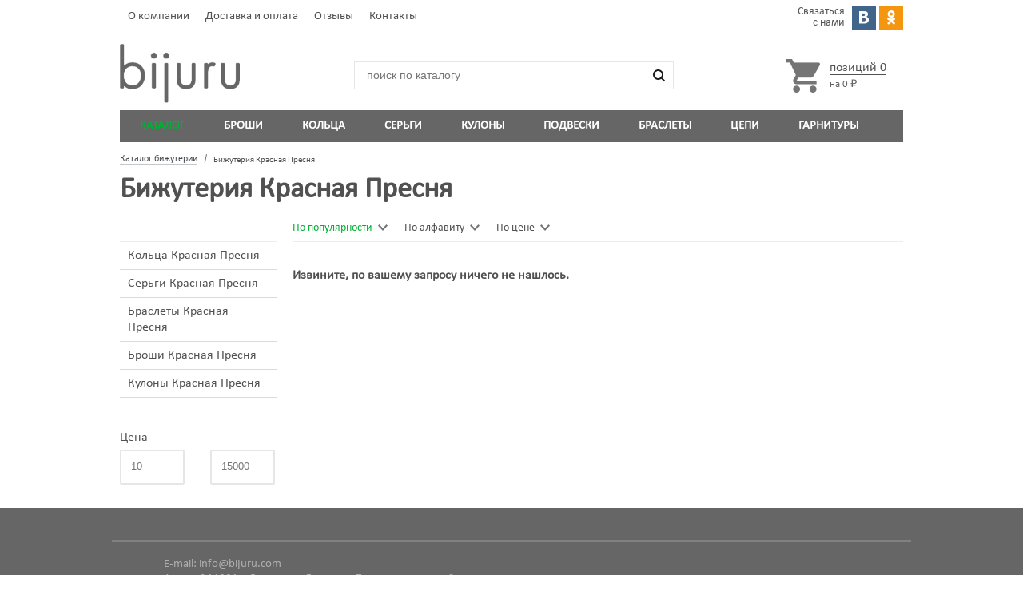

--- FILE ---
content_type: text/html; charset=UTF-8
request_url: https://bijuru.com/catalog/krasnaya-presnya/
body_size: 7780
content:
<!DOCTYPE html>
<html xmlns="http://www.w3.org/1999/xhtml" xml:lang="ru" lang="ru">
<head>	
	<meta http-equiv="X-UA-Compatible" content="IE=edge" />
	<meta name="SKYPE_TOOLBAR" content="SKYPE_TOOLBAR_PARSER_COMPATIBLE" />
	<meta name="viewport" content="width=device-width, initial-scale=1, maximum-scale=1">
	<link rel="shortcut icon" type="image/x-icon" href="/bitrix/templates/bijuru_v2.0/favicon.ico" />
		<link rel="amphtml" href="https://bijuru.com/amp/catalog/krasnaya-presnya/">
								<meta name="description" content="Интернет-магазин бижутерии Bijuru предлагает купить бижутерию Красная Пресня по низким ценам. Бесплатная доставка по России от 1500 рублей. Скидки!" />
<link href="/bitrix/css/sam.ord/tools.css?17288911101415" type="text/css"  rel="stylesheet" />
<link href="https://cdn.jsdelivr.net/jquery.suggestions/17.2/css/suggestions.css" type="text/css"  rel="stylesheet" />
<link href="/bitrix/cache/css/s3/bijuru_v2.0/template_5a76a04981eda49cf2d0f7a668c7f327/template_5a76a04981eda49cf2d0f7a668c7f327_v1.css?175701917782952" type="text/css"  data-template-style="true" rel="stylesheet" />
<script>if(!window.BX)window.BX={};if(!window.BX.message)window.BX.message=function(mess){if(typeof mess==='object'){for(let i in mess) {BX.message[i]=mess[i];} return true;}};</script>
<script>(window.BX||top.BX).message({"JS_CORE_LOADING":"Загрузка...","JS_CORE_NO_DATA":"- Нет данных -","JS_CORE_WINDOW_CLOSE":"Закрыть","JS_CORE_WINDOW_EXPAND":"Развернуть","JS_CORE_WINDOW_NARROW":"Свернуть в окно","JS_CORE_WINDOW_SAVE":"Сохранить","JS_CORE_WINDOW_CANCEL":"Отменить","JS_CORE_WINDOW_CONTINUE":"Продолжить","JS_CORE_H":"ч","JS_CORE_M":"м","JS_CORE_S":"с","JSADM_AI_HIDE_EXTRA":"Скрыть лишние","JSADM_AI_ALL_NOTIF":"Показать все","JSADM_AUTH_REQ":"Требуется авторизация!","JS_CORE_WINDOW_AUTH":"Войти","JS_CORE_IMAGE_FULL":"Полный размер"});</script>

<script src="/bitrix/js/main/core/core.js?1757019152511455"></script>

<script>BX.Runtime.registerExtension({"name":"main.core","namespace":"BX","loaded":true});</script>
<script>BX.setJSList(["\/bitrix\/js\/main\/core\/core_ajax.js","\/bitrix\/js\/main\/core\/core_promise.js","\/bitrix\/js\/main\/polyfill\/promise\/js\/promise.js","\/bitrix\/js\/main\/loadext\/loadext.js","\/bitrix\/js\/main\/loadext\/extension.js","\/bitrix\/js\/main\/polyfill\/promise\/js\/promise.js","\/bitrix\/js\/main\/polyfill\/find\/js\/find.js","\/bitrix\/js\/main\/polyfill\/includes\/js\/includes.js","\/bitrix\/js\/main\/polyfill\/matches\/js\/matches.js","\/bitrix\/js\/ui\/polyfill\/closest\/js\/closest.js","\/bitrix\/js\/main\/polyfill\/fill\/main.polyfill.fill.js","\/bitrix\/js\/main\/polyfill\/find\/js\/find.js","\/bitrix\/js\/main\/polyfill\/matches\/js\/matches.js","\/bitrix\/js\/main\/polyfill\/core\/dist\/polyfill.bundle.js","\/bitrix\/js\/main\/core\/core.js","\/bitrix\/js\/main\/polyfill\/intersectionobserver\/js\/intersectionobserver.js","\/bitrix\/js\/main\/lazyload\/dist\/lazyload.bundle.js","\/bitrix\/js\/main\/polyfill\/core\/dist\/polyfill.bundle.js","\/bitrix\/js\/main\/parambag\/dist\/parambag.bundle.js"]);
</script>
<script>BX.Runtime.registerExtension({"name":"sam.ord.tippy","namespace":"window","loaded":true});</script>
<script>(window.BX||top.BX).message({"LANGUAGE_ID":"ru","FORMAT_DATE":"DD.MM.YYYY","FORMAT_DATETIME":"DD.MM.YYYY HH:MI:SS","COOKIE_PREFIX":"BITRIX_SM","SERVER_TZ_OFFSET":"10800","UTF_MODE":"Y","SITE_ID":"s3","SITE_DIR":"\/","USER_ID":"","SERVER_TIME":1762800140,"USER_TZ_OFFSET":0,"USER_TZ_AUTO":"Y","bitrix_sessid":"f5aa4a0e3549a8ed15390083fe6ad6d5"});</script>


<script src="/bitrix/js/sam.ord/tools.js?17063451142591"></script>
<script>BX.setJSList(["\/bitrix\/templates\/bijuru_v2.0\/js\/jquery-1.10.1.min.js","\/bitrix\/components\/bitrix\/search.title\/script.js"]);</script>
<script>BX.setCSSList(["\/bitrix\/templates\/bijuru_v2.0\/js\/fancybox\/jquery.fancybox-1.3.1.css","\/bitrix\/templates\/bijuru_v2.0\/js\/slick\/slick.css","\/bitrix\/templates\/bijuru_v2.0\/css\/project.css","\/bitrix\/templates\/bijuru_v2.0\/css\/media.css","\/bitrix\/templates\/bijuru_v2.0\/components\/bitrix\/search.title\/visual1\/style.css"]);</script>
<script>
					(function () {
						"use strict";

						var counter = function ()
						{
							var cookie = (function (name) {
								var parts = ("; " + document.cookie).split("; " + name + "=");
								if (parts.length == 2) {
									try {return JSON.parse(decodeURIComponent(parts.pop().split(";").shift()));}
									catch (e) {}
								}
							})("BITRIX_CONVERSION_CONTEXT_s3");

							if (cookie && cookie.EXPIRE >= BX.message("SERVER_TIME"))
								return;

							var request = new XMLHttpRequest();
							request.open("POST", "/bitrix/tools/conversion/ajax_counter.php", true);
							request.setRequestHeader("Content-type", "application/x-www-form-urlencoded");
							request.send(
								"SITE_ID="+encodeURIComponent("s3")+
								"&sessid="+encodeURIComponent(BX.bitrix_sessid())+
								"&HTTP_REFERER="+encodeURIComponent(document.referrer)
							);
						};

						if (window.frameRequestStart === true)
							BX.addCustomEvent("onFrameDataReceived", counter);
						else
							BX.ready(counter);
					})();
				</script>
<link rel="canonical" href="https://bijuru.com/catalog/krasnaya-presnya/">



<script  src="/bitrix/cache/js/s3/bijuru_v2.0/template_5407bd1b9d7be4a8c14f527e30dffbe6/template_5407bd1b9d7be4a8c14f527e30dffbe6_v1.js?1757019177104207"></script>

	<title>Бижутерия Красная Пресня купить в интернет-магазине Bijuru с доставкой по России</title>
	<script type="text/javascript">!function(){var t=document.createElement("script");t.type="text/javascript",t.async=!0,t.src="https://vk.com/js/api/openapi.js?160",t.onload=function(){VK.Retargeting.Init("VK-RTRG-158080-brSXa"),VK.Retargeting.Hit()},document.head.appendChild(t)}();</script><noscript><img src="https://vk.com/rtrg?p=VK-RTRG-158080-brSXa" style="position:fixed; left:-999px;" alt=""/></noscript>
<!-- Google Tag Manager -->
<script>(function(w,d,s,l,i){w[l]=w[l]||[];w[l].push({'gtm.start':
new Date().getTime(),event:'gtm.js'});var f=d.getElementsByTagName(s)[0],
j=d.createElement(s),dl=l!='dataLayer'?'&l='+l:'';j.async=true;j.src=
'https://www.googletagmanager.com/gtm.js?id='+i+dl;f.parentNode.insertBefore(j,f);
})(window,document,'script','dataLayer','GTM-MJFTH6');</script>
<!-- End Google Tag Manager -->	
	<!-- Yandex.Metrika counter -->
<script type="text/javascript" >
   (function(m,e,t,r,i,k,a){m[i]=m[i]||function(){(m[i].a=m[i].a||[]).push(arguments)};
   m[i].l=1*new Date();k=e.createElement(t),a=e.getElementsByTagName(t)[0],k.async=1,k.src=r,a.parentNode.insertBefore(k,a)})
   (window, document, "script", "https://mc.yandex.ru/metrika/tag.js", "ym");

   ym(31073056, "init", {
        clickmap:true,
        trackLinks:true,
        accurateTrackBounce:true,
        webvisor:true,
        trackHash:true,
        ecommerce:"dataLayer"
   });
</script>
<noscript><div><img src="https://mc.yandex.ru/watch/31073056" style="position:absolute; left:-9999px;" alt="" /></div></noscript>
<!-- /Yandex.Metrika counter -->	
	</head>
<body>
<!-- Google Tag Manager (noscript) -->
<noscript><iframe src="https://www.googletagmanager.com/ns.html?id=GTM-MJFTH6"
height="0" width="0" style="display:none;visibility:hidden"></iframe></noscript>
<!-- End Google Tag Manager (noscript) -->
<script>
window.ecomm_pagetype = "other";
window.vk_pagetype = "view_other";
</script>
	<script>
	window.ecomm_pagetype = "category";
	window.vk_pagetype = "view_category";
	</script>
	<div id="panel"></div>
<div class="wrapper">
<header class="header">
	<div class="hedlog">
		<div class="headerPersonal">
			<div class="content_nemu">
				<ul class="main-nav">
						<li><a href="/about/" title="О компании">О компании</a></li>
								<li><a href="/delivery/" title="Доставка и оплата">Доставка и оплата</a></li>
								<li><a href="/reviews/" title="Отзывы">Отзывы</a></li>
								<li><a href="/contacts/" title="Контакты">Контакты</a></li>
			</ul>			</div>
			<div class="social-links">
	<span>Связаться с&nbsp;нами</span>
	<a href="https://vk.com/bijuru_shop"><img alt="ВКонтакте" src="/img/vk.png" height="30" width="30"></a>
	<a href="https://ok.ru/bijurucom"><img alt="Одноклассники" src="/img/ok.png" height="30" width="30"></a>
	</div>						
		</div>
		<div class="closer"></div>
		<div class="header_inner">
			<div class="logo"><a class="headerLogo" href="/" title="Главная"><img src="/bitrix/templates/bijuru_v2.0/images/logotip.png" alt="" height="74" width="150"></a></div>
			<div class="search_block">
				<div id="search" class="Serchinput">
	<form action="/catalog/search.php" onsubmit="yaCounter31073056.reachGoal('search'); return true;">
			<input id="title-search-input" type="text" name="q" value="" placeholder="поиск по каталогу" autocomplete="off"/>
			<input type="submit" name="s" value="">
	</form>
</div>
<!--'start_frame_cache_XdqEv1'--><script>
	BX.ready(function(){
		new JCTitleSearch({
			'AJAX_PAGE' : '/catalog/krasnaya-presnya/',
			'CONTAINER_ID': 'search',
			'INPUT_ID': 'title-search-input',
			'MIN_QUERY_LEN': 2
		});
	});
</script>
<!--'end_frame_cache_XdqEv1'-->			</div>
			<div class="headerCart" id="cart">
				 
<!--'start_frame_cache_FKauiI'--><div class="empty_cart">
	<span class="icon_cart"></span>
	<div class="cart_wrapp">
	<a href="/cart/">
			<span class="pseudo">позиций <span class="total_count">0</span></span>
			</a>
			<br>
		<span class="summ">на 			<span class="total_summ">
			0 ₽			</span>
		</span>
			</div>
</div>
<!--'end_frame_cache_FKauiI'-->						
			</div>
		</div>	
	</div>
	<div class="closer"></div>
	<div class="hedmenu">
			<ul class="menu adaptive">
	<li class="menu_opener"><a>Меню</a><i class="icon"></i></li>
</ul>
<ul class="menu full">
						<li class=" current"><a href="/catalog/" title="Каталог">Каталог</a></li>
								<li class=""><a href="/catalog/brooches/" title="Броши">Броши</a></li>
								<li class=""><a href="/catalog/koltsa/" title="Кольца">Кольца</a></li>
								<li class=""><a href="/catalog/sergi/" title="Серьги">Серьги</a></li>
								<li class=""><a href="/catalog/pendants/" title="Кулоны">Кулоны</a></li>
								<li class=""><a href="/catalog/kole/" title="Подвески">Подвески</a></li>
								<li class=""><a href="/catalog/braslety/" title="Браслеты">Браслеты</a></li>
								<li class=""><a href="/catalog/chain/" title="Цепи">Цепи</a></li>
								<li class=""><a href="/catalog/headset/" title="Гарнитуры">Гарнитуры</a></li>
			</ul>	</div>
</header>
<div class="middle">	
<div class="container">
	 
		<div class="breadnav">
			<div class="breadcrumbs" itemscope itemtype="http://schema.org/BreadcrumbList"><div itemprop="itemListElement" itemscope itemtype="http://schema.org/ListItem">
		<a class="sectionLink" itemprop="item" href="https://bijuru.com/catalog/" title="Каталог бижутерии"><span itemprop="name">Каталог бижутерии</span></a> <span class="breadcrumbsSeparator"></span> 
		<meta itemprop="position" content="0" /></div><div itemprop="itemListElement" itemscope itemtype="http://schema.org/ListItem">
		<a itemprop="item" title="Бижутерия Красная Пресня" href="https://bijuru.com/catalog/krasnaya-presnya/"><meta itemprop="position" content="1" /><meta itemprop="name" content="Бижутерия Красная Пресня" /></a>
		<span class="section">Бижутерия Красная Пресня</span></div></div>		</div>
		<div class="closer"></div>
		<div class="contentTitle"><h1>Бижутерия Красная Пресня</h1></div>
		<div class="closer"></div>
			<main class="content">			
﻿<div class="left_block catalog"><div class="internal_sections_list" >
	<ul class="sections_list_wrapp">
		<li class="item ">
					<a href="/catalog/koltsa/krasnaya-presnya/" title="Кольца Красная Пресня"><span >Кольца Красная Пресня</span></a>
				</li><li class="item ">
					<a href="/catalog/sergi/krasnaya-presnya/" title="Серьги Красная Пресня"><span >Серьги Красная Пресня</span></a>
				</li><li class="item ">
					<a href="/catalog/braslety/krasnaya-presnya/" title="Браслеты Красная Пресня"><span >Браслеты Красная Пресня</span></a>
				</li><li class="item ">
					<a href="/catalog/brooches/krasnaya-presnya/" title="Броши Красная Пресня"><span >Броши Красная Пресня</span></a>
				</li><li class="item ">
					<a href="/catalog/pendants/krasnaya-presnya/" title="Кулоны Красная Пресня"><span >Кулоны Красная Пресня</span></a>
				</li>	</ul>
</div>
<div class="closer"></div><div class="filter">
	<form action="/catalog/krasnaya-presnya/" method="get" class="catalog-filter autoparams-filter-form" >
		<input type="hidden" name="action" value="catalogFilter" />
				<dl class="filter-item">
			<dt>Цена</dt>
			<dd>
				<div class="form-el form-el-chekbox-group mr">
					<ul>
						<li><label for="min_price" class="number"><input min='10' type="number" id="min_price" name="min_price" placeholder="10" /></label></li>
					</ul>
				</div>
				<span class="form-sep">&mdash;</span>
				<div class="form-el form-el-chekbox-group mr">
					<ul>
						<li><label for="max_price" class="number"><input min='10' type="number" id="max_price" name="max_price" placeholder="15000" /></label></li>
					</ul>
				</div>
			</dd>
		</dl>	
			</form>
</div>	</div><div class="right_block catalog"><div class="sorter">	<!--'start_frame_cache_sort'-->		<a rel="nofollow" class="sortbutton  current asc" href="/catalog/krasnaya-presnya/?sort=popularity&order=desc">По популярности<span></span></a>				<a rel="nofollow" class="sortbutton  asc" href="/catalog/krasnaya-presnya/?sort=name&order=asc">По алфавиту<span></span></a>				<a rel="nofollow" class="sortbutton  asc" href="/catalog/krasnaya-presnya/?sort=price&order=asc">По цене<span></span></a>		<!--'end_frame_cache_sort'--></div><!--'start_frame_cache_OQ3k9P'-->	<div class="catalog_block"> 
				<p style="font-size: 16px;font-weight: bold;">Извините, по вашему запросу ничего не нашлось.</p>
		<div class="show_number"></div>
			</div>
	<!--'end_frame_cache_OQ3k9P'--><div class="clear"></div></div>			</main><!-- .content -->
		</div><!-- .container-->
	</div><!-- .middle-->
</div><!-- .wrapper -->
<div class="popup_holder">
	<div class="popup-scroller">
		<noindex>
<div class="popup_wrapper buy-oneclick">
	<div class="popup">
		<header>
			<div class="close close-popup"></div>
			<div class="title">Купить в 1 клик</div>
		</header>
		<div class="popup-form">
			<form action="/ajax/one_click_buy.php#buy-oneclick">
			<div class="status"></div>
				<fieldset>
					<label for="name-place">Ваше имя</label>
					<input id="name-place" type="text" name="fio" class="text req" placeholder="Фамилия Имя Отчество" value="">
				</fieldset>
				<fieldset>
					<label for="phone-place">Контактный телефон</label>
					<input id="phone-place" type="text" name="phone" class="text req" placeholder="8 988 123-45-67" value="">
				</fieldset>
									<input type="hidden" name="element_id" value="" >
						
				<fieldset>
					<label for="time-place">Комментарий к заказу</label>
					<textarea name="comments" id="comments" cols="30" rows="3"></textarea>
				</fieldset>
				<fieldset>
					<button class="button green"  type="submit">Отправить заказ</button>
				</fieldset>
				<fieldset>
				   Нажимая кнопку «Отправить заказ», я соглашаюсь с условиями <a href="/privacy/" target="_blank" class="links">политики конфиденциальности.</a>
				</fieldset>
				<input class="hid" type="text" name="name_f" value="">
			</form>
		</div>
	</div>
</div>
</noindex>		<noindex>
<div class="popup_wrapper action110" data-hide-flag="Y">
	<div class="popup">
		<header>
			<div class="close close-popup"></div>
			<div class="title">Нашли этот товар дешевле?</div>
			<p>Пришлите нам ссылку на этот товар в другом магазине,<br>
				и в течение двух часов Вы получите SMS с уникальным промокодом.<br>
				В случае отказа информация поступит на указанный Вами E-mail.</p>
		</header>
		<div class="popup-form">
			<div class="status"></div>
			<form action="/ajax/action110.php#action110">
				<input type="hidden" name="url_bijuru" value="https://bijuru.com/catalog/krasnaya-presnya/" />	
				<input type="text" name="name" class="text hid" placeholder="Имя" value="">
				<fieldset>
					<label for="name-place">Ваше имя</label>
					<input id="name-place" type="text" name="fio" class="text req" placeholder="Фамилия Имя Отчество" value="">
				</fieldset>
				<fieldset>
					<label for="phone-place">Контактный телефон</label>
					<input id="phone-place" type="text" name="phone" class="text req" placeholder="8 988 123-45-67" value="">
				</fieldset>
				<fieldset>
					<label for="email">E-mail</label>
					<input name="email" class="text req" placeholder="mail@mail.ru" value=""  type="text">
				</fieldset>
				<fieldset>
					<label for="url-place">Ссылка на товар в другом магазине</label>
					<input id="url-place" type="text" name="url" class="text req" placeholder="http://" value="">
				</fieldset>
				<fieldset>
					<label for="time-place">Поле для сообщения</label>
					<textarea name="comments" id="comments" cols="30" rows="3"></textarea>
				</fieldset>
				<fieldset>
					<button class="button green need-hide"  type="submit">Отправить заявку</button>
				</fieldset>
				<fieldset>
				   Нажимая кнопку «Отправить заявку», я соглашаюсь с условиями <a href="/privacy/" target="_blank" class="links">политики конфиденциальности.</a><br>
				   <a href="/promo/vernem_110_ot_raznitsy_v_tsene/" target="_blank" class="links">Правила и условия акции</a>
				</fieldset>
			</form>
		</div>
	</div>
</div>
</noindex>	</div>
</div>
<footer class="footer">
	<nav class="footerMenu">
		<div class="footerCount"> 
			<div class="footerOut"></div>
			<div class="footerOutInfo">
				E-mail: <a href="mailto:info@bijuru.com">info@bijuru.com</a> <br>
Адрес: 344001, г.Ростов-на-Дону, пл. Привокзальная, д.6<br>        
Пн-Пт с  9:00 до 17:00 <br>
Телефон: 8 (988) 515-54-55<br>
<p>
 <a href="/privacy/" rel="nofollow">Политика конфиденциальности</a><br>
 <a href="/legal/" rel="nofollow">Юридическая информация</a>
</p>			</div>
			<div class="footerfone">
				﻿<div class="footerfonep"> 
	<img src="/bitrix/templates/bijuru_v2.0/images/fonefoot.png" alt="89885155455" title="89885155455">
	<span>8(988) 515 54 55</span>
</div>
<div class="closer"></div>
<div class="footer-social-links">
	<span>Связаться с&nbsp;нами</span>
	<a href="https://vk.com/bijuru_shop"><img alt="ВКонтакте" src="/img/vk.png" height="30" width="30"></a>
	<a href="http://odnoklassniki.ru/bijurucom"><img alt="Одноклассники" src="/img/ok.png" height="30" width="30"></a>
	</div>
<div class="developer">
    <a href="https://sam-24.ru" target="_blank">Разработка сайта Sam-24</a>
</div>	
			</div>				
		</div>
	</nav>
</footer><!-- .footer -->
<!--'start_frame_cache_footer'--><!--'end_frame_cache_footer'--> 
<script src="/bitrix/templates/bijuru_v2.0/js/equalize.min.js"></script>
<script src="/bitrix/templates/bijuru_v2.0/js/fancybox/jquery.fancybox-1.3.1.pack.js"></script>
<script src="/bitrix/templates/bijuru_v2.0/js/sticky/sticky.min.js"></script>
<script src="/bitrix/templates/bijuru_v2.0/js/slick/slick.min.js"></script>
<script src="/bitrix/templates/bijuru_v2.0/js/project.js?v7"></script>
<script src="https://cdn.jsdelivr.net/jquery.suggestions/17.2/js/jquery.suggestions.min.js"></script>
<script>
if(!!window.ecomm_pagetype && window.ecomm_pagetype.length > 0){
	var dataLayer = window.dataLayer || [];
	dataLayer.push({
		"ecomm_pagetype" : window.ecomm_pagetype
	});
}
window.onload = function() {
	if(!!window.vk_pagetype && window.vk_pagetype.length > 0){
		var vkEventParams = window.vkEventParams || {};
		if (typeof VK === 'object'){
			VK.Retargeting.ProductEvent(window.getPriceListId(), window.vk_pagetype, vkEventParams);
		}
	}
	
	if(!!window.ecomm_pagetype && window.ecomm_pagetype.length > 0 && window.vkEventParams){
		var mail_tag_params = {
			"type": "itemView",
			"list": "1",
			"pagetype": window.ecomm_pagetype,
			"totalvalue": window.vkEventParams.total_price
		}
		if(!!vkEventParams.products.length){
			mail_tag_params.productid = [];
			for (i = 0; vkEventParams.products.length > i; i++){
				mail_tag_params.productid[i] = vkEventParams.products[i].id;
			}
		}
		else{
			mail_tag_params.productid = vkEventParams.products.id;;
		}
		<!-- Rating@Mail.ru counter dynamic remarketing appendix -->
		window._tmr = window._tmr || [];
		window._tmr.push(mail_tag_params);
		<!-- // Rating@Mail.ru counter dynamic remarketing appendix -->
	}
};
</script>
<!--script data-skip-moving="true">
(function(w,d,u,b){
		s=d.createElement('script');r=(Date.now()/1000|0);s.async=1;s.src=u+'?'+r;
		h=d.getElementsByTagName('script')[0];h.parentNode.insertBefore(s,h);
})(window,document,'https://cdn.bitrix24.ru/b4899859/crm/site_button/loader_1_0ew4nc.js');
</script-->
</body>
</html>

--- FILE ---
content_type: text/css
request_url: https://bijuru.com/bitrix/css/sam.ord/tools.css?17288911101415
body_size: 416
content:
.samord-tippy-init {
    display: flex;
    vertical-align: top;
    align-items: center;
    justify-content: center;
    width: 18px;
    height: 18px;
    font-size: 0.7em;
    line-height: 1.2em;
    font-weight: bold;
    border: none;
    border-radius: 24px;
    background: #ccc;
    color: #000;
    box-sizing: border-box;
    z-index: 20;
}
.samord-tippy__container {
    position: absolute;
    display: flex;
    vertical-align: top;
    align-items: center;
    justify-content: center;
    top: 6px;
    right: 6px;
    width: 18px;
    height: 18px;
}
.samord-tippy__content {
    visibility: hidden;
    position: absolute;
    inset: 100% 0 auto auto;
    max-width: calc(100vw - 10px);
    background-color: #333;
    padding: 10px;
    border-radius: 4px;
    opacity: 0;
    font-size: 10px;
    line-height: 1.2em;
    text-align: left;
    color: #fff;
    transition: opacity 0.3s;
    z-index: 1000;
    margin-top: 12px;
    user-select: text;
}
.samord-tippy__content::after {
    content: '';
    position: absolute;
    bottom: 100%;
    right: 6px;
    border: 6px solid transparent;
    border-bottom-color: #333;
}
.samord-tippy__content.fade-in {
    opacity: 1;
    visibility: visible;
}
@media screen and (max-width: 480px) {
    .samord-tippy-init.samord-promo__adv {
        top: 12px;
        right: 12px;
    }
}

--- FILE ---
content_type: text/css
request_url: https://bijuru.com/bitrix/cache/css/s3/bijuru_v2.0/template_5a76a04981eda49cf2d0f7a668c7f327/template_5a76a04981eda49cf2d0f7a668c7f327_v1.css?175701917782952
body_size: 26942
content:


/* Start:/bitrix/templates/bijuru_v2.0/js/fancybox/jquery.fancybox-1.3.1.css?16472983965604*/
/*
 * FancyBox - jQuery Plugin
 * Simple and fancy lightbox alternative
 *
 * Examples and documentation at: http://fancybox.net
 * 
 * Copyright (c) 2008 - 2010 Janis Skarnelis
 *
 * Version: 1.3.1 (05/03/2010)
 * Requires: jQuery v1.3+
 *
 * Dual licensed under the MIT and GPL licenses:
 *   http://www.opensource.org/licenses/mit-license.php
 *   http://www.gnu.org/licenses/gpl.html
 */

#fancybox-loading {
	position: fixed;
	top: 50%;
	left: 50%;
	height: 40px;
	width: 40px;
	margin-top: -20px;
	margin-left: -20px;
	cursor: pointer;
	overflow: hidden;
	z-index: 1104;
	display: none;
}

* html #fancybox-loading {	/* IE6 */
	position: absolute;
	margin-top: 0;
}

#fancybox-loading div {
	position: absolute;
	top: 0;
	left: 0;
	width: 40px;
	height: 480px;
	background-image: url('/bitrix/templates/bijuru_v2.0/js/fancybox/fancybox.png');
}

#fancybox-overlay {
	position: fixed;
	top: 0;
	left: 0;
	bottom: 0;
	right: 0;
	background: #000;
	z-index: 1100;
	display: none;
}

* html #fancybox-overlay {	/* IE6 */
	position: absolute;
	width: 100%;
}

#fancybox-tmp {
	padding: 0;
	margin: 0;
	border: 0;
	overflow: auto;
	display: none;
}

#fancybox-wrap {
	position: absolute;
	top: 0;
	left: 0;
	margin: 0;
	padding: 20px;
	z-index: 1101;
	display: none;
}

#fancybox-outer {
	position: relative;
	width: 100%;
	height: 100%;
	background: #FFF;
}

#fancybox-inner {
	position: absolute;
	top: 0;
	left: 0;
	width: 1px;
	height: 1px;
	padding: 0;
	margin: 0;
	outline: none;
	overflow: hidden;
}

#fancybox-hide-sel-frame {
	position: absolute;
	top: 0;
	left: 0;
	width: 100%;
	height: 100%;
	background: transparent;
}

#fancybox-close {
	position: absolute;
	top: -15px;
	right: -15px;
	width: 30px;
	height: 30px;
	background-image: url('/bitrix/templates/bijuru_v2.0/js/fancybox/fancybox.png');
	background-position: -40px 0px;
	cursor: pointer;
	z-index: 1103;
	display: none;
}

#fancybox_error {
	color: #444;
	font: normal 12px/20px Arial;
	padding: 7px;
	margin: 0;
}

#fancybox-content {
	height: auto;
	width: auto;
	padding: 0;
	margin: 0;
}

#fancybox-img {
	width: 100%;
	height: 100%;
	padding: 0;
	margin: 0;
	border: none;
	outline: none;
	line-height: 0;
	vertical-align: top;
	-ms-interpolation-mode: bicubic;
}

#fancybox-frame {
	position: relative;
	width: 100%;
	height: 100%;
	border: none;
	display: block;
}

#fancybox-title {
	position: absolute;
	bottom: 0;
	left: 0;
	font-family: Arial;
	font-size: 12px;
	font-weight:bold;
	z-index: 1102;
	padding: 0 !important;
}

.fancybox-title-inside {
	padding: 10px 0;
	text-align: center;
	color: #333;
}

.fancybox-title-outside {
	padding-top: 5px;
	color: #FFF;
	text-align: center;
	font-weight: bold;
}

.fancybox-title-over {
	color: #FFF;
	text-align: center;
}

#fancybox-title-over {
	padding: 10px;
	background-image: url('/bitrix/templates/bijuru_v2.0/js/fancybox/fancy_title_over.png');
	display: block;
}

#fancybox-title-wrap {
	display: inline-block;
}

#fancybox-title-wrap span {
	height: 32px;
	float: left;
}

#fancybox-title-left {
	padding-left: 15px;
	background-image: url('/bitrix/templates/bijuru_v2.0/js/fancybox/fancybox.png');
	background-position: -40px -90px;
	background-repeat: no-repeat;
}

#fancybox-title-main {
	font-weight: bold;
	line-height: 29px;
	background-image: url('/bitrix/templates/bijuru_v2.0/js/fancybox/fancybox-x.png');
	background-position: 0px -40px;
	color: #FFF;
}

#fancybox-title-right {
	padding-left: 15px;
	background-image: url('/bitrix/templates/bijuru_v2.0/js/fancybox/fancybox.png');
	background-position: -55px -90px;
	background-repeat: no-repeat;
}

#fancybox-left, #fancybox-right {
	position: absolute;
	bottom: 0px;
	height: 100%;
	width: 35%;
	cursor: pointer;
	outline: none;
	background-image: url('/bitrix/templates/bijuru_v2.0/js/fancybox/blank.gif');
	z-index: 1102;
	display: none;
}

#fancybox-left {
	left: 0px;
}

#fancybox-right {
	right: 0px;
}

#fancybox-left-ico, #fancybox-right-ico {
	position: absolute;
	top: 50%;
	left: -9999px;
	width: 30px;
	height: 30px;
	margin-top: -15px;
	cursor: pointer;
	z-index: 1102;
	display: block;
}

#fancybox-left-ico {
	background-image: url('/bitrix/templates/bijuru_v2.0/js/fancybox/fancybox.png');
	background-position: -40px -30px;
}

#fancybox-right-ico {
	background-image: url('/bitrix/templates/bijuru_v2.0/js/fancybox/fancybox.png');
	background-position: -40px -60px;
}

#fancybox-left:hover, #fancybox-right:hover {
	visibility: visible;    /* IE6 */
}

#fancybox-left:hover span {
	left: 20px;
}

#fancybox-right:hover span {
	left: auto;
	right: 20px;
}

.fancy-bg {
	position: absolute;
	padding: 0;
	margin: 0;
	border: 0;
	width: 20px;
	height: 20px;
	z-index: 1001;
}

#fancy-bg-n {
	top: -20px;
	left: 0;
	width: 100%;
	background-image: url('/bitrix/templates/bijuru_v2.0/js/fancybox/fancybox-x.png');
}

#fancy-bg-ne {
	top: -20px;
	right: -20px;
	background-image: url('/bitrix/templates/bijuru_v2.0/js/fancybox/fancybox.png');
	background-position: -40px -162px;
}

#fancy-bg-e {
	top: 0;
	right: -20px;
	height: 100%;
	background-image: url('/bitrix/templates/bijuru_v2.0/js/fancybox/fancybox-y.png');
	background-position: -20px 0px;
}

#fancy-bg-se {
	bottom: -20px;
	right: -20px;
	background-image: url('/bitrix/templates/bijuru_v2.0/js/fancybox/fancybox.png');
	background-position: -40px -182px; 
}

#fancy-bg-s {
	bottom: -20px;
	left: 0;
	width: 100%;
	background-image: url('/bitrix/templates/bijuru_v2.0/js/fancybox/fancybox-x.png');
	background-position: 0px -20px;
}

#fancy-bg-sw {
	bottom: -20px;
	left: -20px;
	background-image: url('/bitrix/templates/bijuru_v2.0/js/fancybox/fancybox.png');
	background-position: -40px -142px;
}

#fancy-bg-w {
	top: 0;
	left: -20px;
	height: 100%;
	background-image: url('/bitrix/templates/bijuru_v2.0/js/fancybox/fancybox-y.png');
}

#fancy-bg-nw {
	top: -20px;
	left: -20px;
	background-image: url('/bitrix/templates/bijuru_v2.0/js/fancybox/fancybox.png');
	background-position: -40px -122px;
}

/* End */


/* Start:/bitrix/templates/bijuru_v2.0/js/slick/slick.css?16472983961729*/
/* Slider */
.slick-slider
{
    position: relative;

    display: block;
    box-sizing: border-box;

    -webkit-user-select: none;
       -moz-user-select: none;
        -ms-user-select: none;
            user-select: none;

    -webkit-touch-callout: none;
    -khtml-user-select: none;
    -ms-touch-action: pan-y;
        touch-action: pan-y;
    -webkit-tap-highlight-color: transparent;
}

.slick-list
{
    position: relative;

    display: block;
    overflow: hidden;

    margin: 0;
    padding: 0;
}
.slick-list:focus
{
    outline: none;
}
.slick-list.dragging
{
    cursor: pointer;
    cursor: hand;
}

.slick-slider .slick-track,
.slick-slider .slick-list
{
    -webkit-transform: translate3d(0, 0, 0);
       -moz-transform: translate3d(0, 0, 0);
        -ms-transform: translate3d(0, 0, 0);
         -o-transform: translate3d(0, 0, 0);
            transform: translate3d(0, 0, 0);
}

.slick-track
{
    position: relative;
    top: 0;
    left: 0;

    display: block;
}
.slick-track:before,
.slick-track:after
{
    display: table;

    content: '';
}
.slick-track:after
{
    clear: both;
}
.slick-loading .slick-track
{
    visibility: hidden;
}

.slick-slide
{
    display: none;
    float: left;

    height: 100%;
    min-height: 1px;
}
[dir='rtl'] .slick-slide
{
    float: right;
}
.slick-slide img
{
    display: block;
}
.slick-slide.slick-loading img
{
    display: none;
}
.slick-slide.dragging img
{
    pointer-events: none;
}
.slick-initialized .slick-slide
{
    display: block;
}
.slick-loading .slick-slide
{
    visibility: hidden;
}
.slick-vertical .slick-slide
{
    display: block;

    height: auto;

    border: 1px solid transparent;
}
.slick-arrow.slick-hidden {
    display: none;
}

/* End */


/* Start:/bitrix/templates/bijuru_v2.0/css/project.css?170289681961694*/
* {
	margin: 0;
	padding: 0;
}
html {
	height: 100%;
}
article, aside, details, figcaption, figure, footer, header, hgroup, main, nav, section, summary {
	display: block;
}
body {
	font-family: calibri, Arial, sans-serif;
	font: 80%;
	color:#525151;
    background: #fff;
	width: 100%;
	height: 100%;
}
img {
   max-width: 100%;
   height: auto;
   width: auto\9; /* ie8 */
}
table {
    border-collapse: collapse;
}
ul{list-style:none;} 
ul.list_ul li::before {
    display: inline-block;
    margin-left: 0;
    padding: 0;
    vertical-align: top;
    width: 12px;
	color: #00b034;
}
ul.list_ul li::before {
    content: "●";
}
a {
    color: #525151;
    text-decoration: none;
}
a:hover {
    color: #00b034;
    text-decoration: none;
}
a.links {color: #00b034;text-decoration: none;}
a.links:hover {text-decoration: underline;}
.content p{
	font-size: 1.05em;
    line-height: 1.5em;
	padding: 5px 0;
}
input[type="text"], input[type="password"] {
    border: 1px solid #dcdada;
    font-size: 15px;
    padding: 0 10px;
	background:none;
	color:#525151;
}
button, input, select, textarea {
    box-sizing: border-box;
}
button::-moz-focus-inner,input::-moz-focus-inner{border:0;padding:0}button{line-height:1.6em}fieldset{display:block;-webkit-box-sizing:border-box;box-sizing:border-box;border:none;margin-bottom:1em}input.text,textarea{border:1px solid #c1c1c1}fieldset label{display:block;font-size:.94em;margin-bottom:.25em}fieldset input,fieldset textarea{display:block;width:100%;max-width:400px}
input.text{padding:.7em;-webkit-border-radius:2px;border-radius:2px;-webkit-transition:.2s border cubic-bezier(.645,.045,.355,1);transition:.2s border cubic-bezier(.645,.045,.355,1)}input.text.error{border:1px solid #cc5b34}input.text.error::-webkit-input-placeholder{color:#cc5b34}input.text.error::-moz-placeholder{color:#cc5b34}input.text.error:-moz-placeholder{color:#cc5b34}input.text.error:-ms-input-placeholder{color:#cc5b34}input.number{display:inline-block;border:none;padding:.532em .7em;-webkit-border-radius:2px;border-radius:2px;background-color:#d8dcde;max-width:80px}textarea{padding:.7em;-webkit-border-radius:2px;border-radius:2px;resize:none}.search input{border:1px solid #c1c1c1}.button{cursor: pointer;display:inline-block;text-decoration:none;color:#444;padding:.462em 1.782em;border: 1px solid #29ab35;}.button.green,.button:hover{color:#fff;border-color:#29ab35;background-color:#29ab35}.button.green:hover{border-color:#38cf46;background-color:#38cf46}.button.blue{color:#fff;border-color:#3639a2;background-color:#3639a2}.button.blue:hover{border-color:#494cc2;background-color:#494cc2}.button.disabled,.button.disabled:hover{border-color:#999;background-color:#999}.button.disabled{color:#fff;cursor:default;opacity:.4}


input[type="text"]:focus, input[type="password"]:focus {
border: 1px solid #00b034;
}
@font-face {
    font-family: 'calibri';
    src: url('/bitrix/templates/bijuru_v2.0/css/../font/calibri.eot');
    src: url('/bitrix/templates/bijuru_v2.0/css/../font/calibri.eot') format('embedded-opentype'),
         url('/bitrix/templates/bijuru_v2.0/css/../font/calibri.woff2') format('woff2'),
         url('/bitrix/templates/bijuru_v2.0/css/../font/calibri.woff') format('woff'),
         url('/bitrix/templates/bijuru_v2.0/css/../font/calibri.ttf') format('truetype'),
         url('/bitrix/templates/bijuru_v2.0/css/../font/calibri.svg#calibri') format('svg');
}
.wrapper {
	padding: 0 10px;
	width: 100%;
	max-width: 1000px;
	margin: 0 auto;
	min-height: 100%;
	height: auto !important;
	height: 100%;
	box-sizing: border-box;
	-moz-box-sizing: border-box;
	-o-box-sizing: border-box;
	-webkit-box-sizing: border-box;
}
.wrapper_inner
{
	max-width: 1000px;
	box-sizing: border-box;
	-moz-box-sizing: border-box;
	-o-box-sizing: border-box;
	-webkit-box-sizing: border-box;
	margin: 0 auto;
}
.closer, .clear {clear: both; margin: 0; padding: 0;}
/* Header*/
.header {height: auto;}
.headerPersonal{height:45px;width: 100%; margin-bottom: 10px;}
.social-links {float: right;margin: 0;position: relative;right: 0;top: 7px;width: 40%;text-align: right;}
.social-links span {color: #555555;display: inline-block;font-size: 14px;line-height: 1em;padding-right: 5px;padding-top: 1px;text-align: right;vertical-align: top;width: 70px;}
.hedlog{background: #fff;height: auto;margin: 0 auto;max-width: 1000px;width: 100%;box-sizing: border-box;}
.header_inner{height: auto;}
.logo{float: left;width: 17%;}
.search_block{float: left;width: 68%;height: 35px;margin: 22px 0;}
.Serchinput {
    background: #ffffff none repeat scroll 0 0;
    height: 35px;
    position: relative;
    width: 60%;
	margin: 0 0 0 19%;
}
.Serchinput input[type="text"] {
    border: 1px solid #e6e6e6;
    color: #000000;
    font-size: 14px;
    height: 33px;
    line-height: 33px;
    margin: 0;
    padding: 0 0 0 15px;
    box-sizing: border-box;
    height: auto;
    width: 100%;
}

.Serchinput input[type="submit"] {
    background: rgba(0, 0, 0, 0) url("/img/icons_wish.png") no-repeat scroll -56px -168px;
    border: medium none;
    cursor: pointer;
    display: inline-block;
    height: 33px;
    position: absolute;
    right: 3px;
    top: 0;
    width: 33px;
}
.content_nemu{float: left;width: 60%; display: block;}
.main-nav{font-size: 15px;height: 45px;width: 100%;text-align: left;line-height: 42px;}
.main-nav li{float: left; margin: 0 10px;}
.main-nav a {color: #525151;text-decoration: none;}
.main-nav a:hover {color: #00b034;}
.headerCart{width:14%;float:left;position: relative;padding: 19px 0;}
.empty_cart{position: relative;text-align: left;width: 145px}
.empty_cart .icon_cart{display: inline-block;height: 45px;width: 45px;float: left; background: url("/img/care.png") no-repeat scroll 0 0;}
.empty_cart .cart_wrapp {padding-left: 55px;padding-top: 4px;position: absolute;top: -3px;}
.empty_cart .cart_wrapp a span.pseudo {cursor: pointer;text-decoration: none;border-bottom: 1px solid;}
.header-cart-block .cart a span {font-size: 14px;}
.summ, .total_summ{color: #636363; font-size: 13px;}
.hedmenu{height: 40px; line-height:40px; background: #666; position: relative;}
.hedmenu ul.menu.full {font-size: 15px;font-weight: 600;list-style:none;overflow: visible;text-align: left;text-transform: uppercase;}
.hedmenu ul.menu.full li {float:left; padding: 0 24.5px;text-align: left;}
.hedmenu ul li a {color: #fff;text-decoration: none;}
.hedmenu ul li a:hover, .hedmenu ul li a.current {color: #00b034;}
.hedmenu ul.menu.adaptive > li, .hedmenu ul.menu.full.opened > li{height: 40px;border-bottom: 1px solid transparent;display:inline-block;vertical-align:top;}
.hedmenu ul.menu.adaptive{display: none;}
.hedmenu ul.menu.adaptive .menu_opener{border-radius: 3px;-moz-border-radius: 3px;-webkit-border-radius: 3px;}
.hedmenu ul.menu.full.opened{z-index: 9999;width: 100%;margin-top: -1px;position: absolute;box-sizing: border-box;-webkit-box-sizing: border-box;-moz-box-sizing: border-box;}
.hedmenu ul.menu.full.opened li{padding:0px;}
.hedmenu ul.menu.adaptive > li.menu_opener{width: 100%;}
.hedmenu ul.menu.adaptive > li.menu_opener i{display: inline-block;height: 40px;width: 40px;float: right;background: url("/img/menu_opener.png") 1px -33px no-repeat;}
.hedmenu ul.menu.full.opened li a:hover {color: #fff;}
.hedmenu ul.menu.full.opened li:hover:not(.search_row), .hedmenu ul.menu.full.opened li.current {border-top: 1px solid #0bda51;}
/*.hedmenu  ul.menu.adaptive:not(.opened) li.menu_opener,*/ .hedmenu  ul.menu.full.opened li:hover:not(.search_row), .hedmenu  ul.menu.full.opened li.current {border-bottom: 1px solid #0bda51;}
.hedmenu ul.menu.adaptive:not(.opened) li.menu_opener:hover {background: rgba(0, 0, 0, 0) linear-gradient(to bottom, #8f8f8f 0%, #5e5e5e 100%) repeat scroll 0 0;}
.hedmenu ul.menu.full.opened > li:hover:not(.current) a, .hedmenu ul.menu.adaptive > li a {color: #ffffff;} 


/* Middle*/
.middle {width: 100%;padding: 0 0 100px;position: relative;}
.middle:after {display: table;clear: both;content: '';}
.container {width: 100%;background: #fff;	}
.content {padding-top: 15px; margin-bottom: 40px; position: relative;	}
.contentTitle{width: 100%;height: 35px;}
.contentTitle h1{font-size:36px;line-height: 30px; text-align: left;}

/* Left Sidebar*/
.left_block {
	background: #fff;
	float: left;
	width: 22%;
	margin: 29px 0;
}
/* Right Sidebar*/
.right_block{
    background: #fff;
    float: left;
    width: 78%;
}
/* Footer*/
.footer {margin: -100px auto 0;min-height: 208px;background: #666;position: relative;}
.footerOut{width:65px;float:left;height:1px;}
.footerMenu {position: relative;overflow: hidden;padding: 40px 0;width: 100%;max-width: 1000px;margin: 0 auto;box-sizing: border-box;}
.footerCount{margin: 0;padding: 0;width: 100%;border-top:2px solid #818181;padding: 20px 0 0;}
.footerOutInfo{float: left; width:63%; color:#afafaf; font-size:15px;height: 135px;}
.footerOutInfo a {color: #afafaf;}
.footerOutInfo a:hover{color: #00b034;}

.footerfone{float: left;margin: 0;padding: 0;width: 30%;text-align: left;height: 90px;}
.footerfone a span{font-size: 21px;color: #03b607;}
.footerfone a span:hover{color: #00b034;text-decoration: underline;}

.footerfonep {text-align:left;}
.footerfonep img {margin-right: 5px;width: 13px;}
.footerfonep span {color: #afafaf;font-size: 22px;overflow: hidden;}
.footer-social-links {margin:0;position: relative;right: 0;top: 7px;}
.footer-social-links span {color: #afafaf;display: inline-block;font-size: 14px;line-height: 1em;padding-right: 5px;padding-top: 1px;text-align: right;vertical-align: top;width: 60px;}

/*Up-Down*/
.go-up {
 display: none;
 position: fixed;
 z-index: 9999;
 cursor: pointer;
 padding: 3px;
 margin-bottom: 5px;
 width: 34px;
 height: 34px;
}
.go-up { bottom: 50%; right: 1%;background: url("/bitrix/templates/bijuru_v2.0/css/../images/up-down.png") no-repeat scroll 0 3px; }
.go-up:hover {opacity: .8;}
.offers .left-label{display:none;}
.order-success .title{font-size: 1.5em;margin-bottom: 20px;}
.order-success p{font-size: 1.3em;}
.order-success.error p, .error{color:red;}
.basket-item{float: left;}
.order-success ul li span{line-height:82px;padding-left:2em;font-size: 1.1em;}
.order-success ul li {margin-bottom:1em;}
.popup_holder{position:fixed;width:100%;height:100%;left:0;top:0;z-index:10000;display:none}
.popup_holder .popup-scroller{position:absolute;width:100%;height:100%;left:0;top:0;z-index:2;overflow:auto;background-color:rgba(255,255,255,.75)}
.popup_holder .popup_wrapper{position:absolute;top:50%;left:50%;width:650px;margin-left:-325px;margin-top:-275px;background-color:#FFF;display:none;-webkit-box-shadow:0 0 3px 0 rgba(0,0,0,.3);box-shadow:0 0 3px 0 rgba(0,0,0,.3);z-index:2}
.popup_holder .popup_wrapper .close{position:absolute;right:2em;top:1.8em;width:22px;height:22px;cursor:pointer;-webkit-transition:-webkit-transform .2s;transition:-webkit-transform .2s;transition:transform .2s;transition:transform .2s,-webkit-transform .2s}
@media (max-width:400px){
.popup_holder .popup_wrapper .close{right:1em;top:1em}
}
.popup_holder .popup_wrapper .close:after,.popup_holder .popup_wrapper .close:before{content:'';top:50%;right:0;height:2px;background-color:#FFF;width:100%;position:absolute}
.popup_holder .popup_wrapper .close:hover{-webkit-transform:rotate(90deg);-ms-transform:rotate(90deg);transform:rotate(90deg)}
.popup_holder .popup_wrapper .close:before{-webkit-transform:rotate(45deg);-ms-transform:rotate(45deg);transform:rotate(45deg);-webkit-transform-origin:50% 50%;-ms-transform-origin:50% 50%;transform-origin:50% 50%}
.popup_holder .popup_wrapper .close:after{-webkit-transform:rotate(-45deg);-ms-transform:rotate(-45deg);transform:rotate(-45deg);-webkit-transform-origin:50% 50%;-ms-transform-origin:50% 50%;transform-origin:50% 50%}
.popup_holder .popup_wrapper .popup .status{margin-bottom:.5em}
.popup_holder .popup_wrapper .popup .status.error{color:#cc5b34}
.popup_holder .popup_wrapper .popup .status.success{color:#29ab35}
.popup_holder .popup_wrapper .popup header{padding:2em 3em;background-color:#666;color:#fff}
.popup_holder .popup_wrapper .popup header a{color:#fff;opacity:.7;font-size:1.5em;font-weight:500;-webkit-transition:opacity .2s cubic-bezier(.645,.045,.355,1),border .2s cubic-bezier(.645,.045,.355,1);transition:opacity .2s cubic-bezier(.645,.045,.355,1),border .2s cubic-bezier(.645,.045,.355,1);text-decoration:none;margin:0 .25em}
.popup_holder .popup_wrapper .popup header a.active,.popup_holder .popup_wrapper .popup header a:hover{color:#fff;opacity:1;border-bottom-color:transparent}.popup_holder .popup_wrapper .popup header a span{color:#fff}
.popup_holder .popup_wrapper .popup .popup-form{padding:1.5em 3em 2em}
.popup_holder .popup_wrapper .popup .popup-form fieldset{display:block;width:100%;margin-bottom:1.5em}
.popup_holder .popup_wrapper .popup .popup-form fieldset:last-child{margin-bottom:0}
.popup_holder .popup_wrapper .popup .popup-form fieldset .label,.popup_holder .popup_wrapper .popup .popup-form fieldset label{display:block;margin-bottom:.25em;font-size:1.12em;line-height:1.6em;color:#444;margin-top:0}
.popup_holder .popup_wrapper .popup .popup-form fieldset input{display:block;-webkit-box-sizing:border-box;box-sizing:border-box;width:100%;max-width:none}
.popup_holder .popup_wrapper .popup .popup-form fieldset textarea{max-width:none}
.popup_holder .popup_wrapper .popup .popup-form fieldset p{font-size:.81em;margin:.5em 0;line-height:normal;color:#999}
.popup_holder .popup_wrapper .popup .popup-form fieldset.half{width:48%}
.popup_holder .popup_wrapper .popup .popup-form fieldset.half.left{float:left}
.popup_holder .popup_wrapper .popup .popup-form fieldset.half.right{float:right}
.popup_holder .popup_wrapper .popup .popup-form ul{list-style:none;margin:1em 0}
.popup_holder .popup_wrapper .popup .popup-form ul li{position:absolute;position:relative;margin:.5em 0;padding-left:1em}
.popup_holder .popup_wrapper .popup .popup-form ul li:before{content:'—';position:absolute;top:0;left:0}
@media (max-width:680px),(max-height:567px){
.popup_holder .popup_wrapper .popup{-webkit-box-shadow:none;box-shadow:none}
.popup_holder .popup_wrapper .popup header .login-social{margin:1em 0 .5em}}
@media (max-width:400px),(max-height:567px){
.popup_holder .popup_wrapper .popup header{padding:1em 3em 1em 2em}
.popup_holder .popup_wrapper .popup header .login-social p{display:block;margin:0 0 .7em}
.popup_holder .popup_wrapper .popup .popup-form{padding:1em 2em}
}
@media (max-height:567px){
.popup_holder .popup_wrapper{top:0;margin-top:0;height:auto}
.popup_holder .popup_wrapper .popup{height:auto}
}
@media (max-width:680px){
.popup_holder .popup_wrapper{left:0;margin-left:0;width:100%}
.popup_holder .popup_wrapper .popup,.popup_holder .popup_wrapper .popup .popup-form fieldset.half{width:100%}
.popup_holder .popup_wrapper .popup .popup-form fieldset.half.left,.popup_holder .popup_wrapper .popup .popup-form fieldset.half.right{float:none}
}
.popup_holder .popup_wrapper.buy-oneclick{height:565px;margin-top:-400px}
.popup_holder .popup_wrapper header .title{margin:0; font-size: 1.5em;}
@media (max-height:800px){
.popup_holder .popup_wrapper.buy-oneclick{top:0;margin-top:0;height:auto}
}

.custom-select::after {
    -moz-border-bottom-colors: none;
    -moz-border-left-colors: none;
    -moz-border-right-colors: none;
    -moz-border-top-colors: none;
    border-color: #c1c1c1 rgba(0, 0, 0, 0) rgba(0, 0, 0, 0);
    border-image: none;
    border-style: solid;
    border-width: 4px 3px;
    content: "";
    height: 0;
    margin-top: -2px;
    opacity: 0.6;
    pointer-events: none;
    position: absolute;
    right: 0.5em;
    top: 50%;
    width: 0;
}
.custom-select {
    display: inline-block;
    position: relative;
}
.custom-select select {
    min-width: 105px;
    border: 1px solid #c1c1c1;
    border-radius: 2px;
    padding: 0.7em 1.5em 0.7em 0.7em;
    -moz-appearance: none;
}
.custom-select select option {
    color: #000000;
    padding: 0;
}
.popup_init.button {
    font-size: 1.15em;
    margin: 0.5em 0 0 0;
    /*padding: 5px 20px;*/
    transition: all 0.1s ease-out 0s;
	float: right;
	color: #ffffff;
}
.popup_init.button.yellow {
    background: #ffa400;
	border-color: #ffa400;
	margin-right: 20px;	
}
.popup_init.button.yellow:hover {
    background: #ffa000;
	border-color: #ffa000;
}
.popup_init.button.red {
    background: #cd5740;
	border-color: #cd5740;  
}
.popup_init.button.red:hover {
    background: #b5452f;
	border-color: #b5452f;
}
.cabinet-form-holder .cabinet-form-wrapper .status.error {color: #cc5b34;}
.cabinet-form-holder .cabinet-form-wrapper .status.success {color: #29ab35;}
.cabinet-form-holder .cabinet-form-wrapper .status {margin-bottom: 1em;}
#add-address-order fieldset .suggestions-wrapper {display: block;}
.cabinet-form-wrapper .sub-title {font-size: .95em;line-height: 1.3em;color: #999;margin-top: 3px; margin-left: 21px;}

/*главная*/
.WrapSlider {width: 100%; margin: 5px 0 15px;}
.specials_slider_wrapp {position: relative;z-index: 0;}
div.news-list{word-wrap: break-word;}
div.news-list img.preview_picture{float:left;margin:0 4px 6px 0;}
.news-date-time {color:#486DAA;}
/*tabs*/
.specials_slider_wrapp ul.tabs {padding-right: 80px;}
.specials_slider_wrapp ul.tabs li span {border-bottom: 1px dotted;}
ul.tabs li span {border-bottom: 1px dotted;box-sizing: border-box;display: inline-block;font-size: 13px;line-height: 13px;padding-top: 9px;}
ul.tabs li.cur .triangle{border-top: 5px solid #00b034 !important;}
ul.tabs li .triangle {border-left: 6px solid transparent;border-right: 6px solid transparent;border-top: 5px solid transparent;display: block;height: 0;margin: -2px auto 0;width: 0;}
ul.tabs, ul.tabs_content, ul.slider_navigation {list-style: outside none none;}
ul.tabs, ul.tabs li {display: inline-block;}
ul.tabs li.cur span, ul.tabs li.cur:hover span{color: #fff;}
ul.tabs li.cur span {border-bottom: 0 none;}
ul.tabs li.cur, .number_list .current, .view-list .view-header, .hedmenu ul.menu.full.opened li.current, .hedmenu ul.menu.full.opened li a:hover {background: rgba(0, 0, 0, 0) linear-gradient(to bottom, #0bda51 0%, #00b034 100%) repeat scroll 0 0;}
ul.tabs li.cur {cursor: default;}
.specials_slider_wrapp ul.tabs li {text-transform: uppercase;}
ul.tabs li {border-radius: 3px;cursor: pointer;font-size: 13px;height: 28px;line-height: 28px;margin: 5px 10px 0 0;padding: 0 12px;text-align: center;}

/*tabs_content*/
.specials_slider_wrapp ul.tabs_content {margin-top: 10px;position: relative;}
ul.tabs, ul.tabs_content, ul.slider_navigation {list-style: outside none none;}
.specials_slider_wrapp ul.tabs_content > li.cur {z-index: 200;}
.specials_slider_wrapp ul.tabs_content > li {position: relative;}
ul.tabs_content li.tab {box-sizing: border-box;overflow: hidden;width: 100%;}
ul.tabs_content > li.cur, .specials_slider_navigation.cur {display: inline-block;}
ul.tabs_content > li, .specials_slider_navigation {display: none;}
ul.tabs_content > li {min-width: 100%;}
.tabs_content > li > ul {margin-right: -15px;}
ul.specials_slider {width: auto !important;}
.specials_slider > li.catalog_item {border: 0 none;box-shadow: none;margin: 0;padding: 0;width: 20% !important;}
.specials_slider > li {background: #fff none repeat scroll 0 0;}
.specials_slider > li {
    display: block;
    float: left;
    margin-right: 15px;
    overflow: hidden;
    padding: 1px 1px 5px;
    transition: border-color 0.2s ease-out 0s;
    vertical-align: top;
    width: 180px !important;
}
.catalog_item_holder .catalog_item {position: relative;}
.catalog_item_holder .catalog_item .catalog_item_wrapper {
    border: 1px solid #e7e7e7;
    box-shadow: 0 1px 2px #e7e7e7;
    margin-bottom: 15px;
    margin-right: 15px;
    padding: 10px 5px;
}
.catalog_item .image, .catalog_item .image a {
    display: block;
    height: 165px;
    line-height: 165px;
    position: relative;
    text-align: center;
    vertical-align: middle;
}
.catalog_item .image a {padding: 3px;}
.catalog_item .item_info{border-top: 1px solid #f4f4f4;box-sizing: border-box;margin-top: 6px;padding: 5px;}
.specials_slider .catalog_item .item-title {overflow: hidden;white-space: normal;}
.catalog_item .item-title {margin-bottom: 18px;}
.catalog_item .item-title a {color: #212120;}
.catalog_item .item-title a:hover {border-bottom: 1px solid #b4b4b4;}
.catalog_item .item-title a, .catalog_item .item-title a span {font-size: 14px;}
.clearfix::after {clear: both;content: ".";display: block;height: 0;visibility: hidden;}
.cost .price {float: none;text-align: center;font-size: 18px;}
.cost .price.not-vailable {margin-top:50px;}
.catalog_item .price{margin-top: 8px;white-space: nowrap;}
.buy-button-block {clear: both;position:relative;min-height: 60px;}
.buy-button-block .button {
    background-color: #00b034;
	border-radius: 2px;
	border: 1px solid #00b034;
    color: #fff;
    display: block;
    font-family: "calibri",Arial,Helvetica,sans-serif;
    font-size: 14px;
    line-height: normal;
    margin: 7px 0 9px;
    padding: 6px 0 5px;
    text-align: center;
    text-decoration: none;
    text-transform: uppercase;
	position:absolute;
	width: 100%;
	left:0; 
	bottom:0;
}

.buy-button-block .button:hover, .buy-button-block .button:active, .cart-button:hover, .cart-button:active, .buy-button-block .button.already_in_basket{
	background: none repeat scroll 0 0 #fff;
	border: 1px solid #00b034;
    color: #00b034;
    background: -moz-linear-gradient(top,  #fff 0%, #fff 100%);
    background: -webkit-gradient(linear, left top, left bottom, color-stop(0%,#fff), color-stop(100%,#fff));
    background: -webkit-linear-gradient(top,  #fff 0%,#fff 100%);
    background: -o-linear-gradient(top,  #fff 0%,#fff 100%);
    background: -ms-linear-gradient(top,  #fff 0%,#fff 100%);
    background: linear-gradient(to bottom,  #fff 0%,#fff 100%);
}

.offers label , .buttons_block.counter_wrapp .offers label 
{
	color: #000;
    cursor: pointer;
    float: left;
    font-size: 13px;
    height: 20px;
    line-height: 20px;
	min-width: 20px;
    padding: 0 3px;
    text-align: center;
}
.offers label {
    border: 2px solid #fff;
    margin: 0 2px 2px 0;   
}
.offers .set, .offers label:hover, .buttons_block.counter_wrapp .offers .set, .buttons_block.counter_wrapp .offers label:hover{ border-color: #00b034;}
.offers input[type="radio"] {
    left: -9999px;
    position: absolute;
}
.block_addToBasket{height:35px; margin-top:15px;}
.buy-button-block .cart-button {
    background-color: #00b034;
    border: 1px solid #00b034;
    border-radius: 2px;
    cursor: pointer;
	font-family: "calibri",Arial,Helvetica,sans-serif;
    font-size: 14px;
    margin: 7px 0 9px;
    padding: 6px 0 5px;
    outline: medium none;
    text-align: center;
    text-transform: uppercase;
    width: 100%;
}
.show-more, .catalog-show-more {margin: 1.4em 0 2.8em;text-align: center;}
.button30 {
    box-sizing: border-box;
    clear: both;
    cursor: pointer;
    display: inline-block;
    height: 30px;
    line-height: 32px;
    padding: 0 10px;
    text-decoration: none;
    text-transform: uppercase;
    white-space: nowrap;
	color:#525151;
}
.button30:hover{color:#00b034;}
.button30 span{display: inline-block;font-size: 11px;line-height: 32px;}
/* breadcrumbs */
.breadcrumbs{
    padding: 7px 0 0 0;
    width:98%;
	height: 38px;
	line-height: 31px;
}
.breadcrumbs div {float:left;}
.sectionLink{
    color: #42484d;
    border-bottom: 1px solid #c5c7c9;
    font-size: 12px;
    line-height: 29px;
    vertical-align: top;
}
.breadcrumbsSeparator{
    background: url('/img/breadcrumbsSeparator.png') no-repeat 0 0 transparent;
    display: inline-block;
    height: 11px;
    width: 16px;
}
.section{
    color: #525151;
	line-height: 45px;
    font-size: 11px;
    line-height: 32px;
    vertical-align: top;
}
/*каталог*/
.catalog_block {
    margin-top: 25px;
    margin-right: -20px;
    overflow: hidden;
}
.catalog_block .catalog_item_wrapp {
    float: left;
    padding-bottom: 20px;
    white-space: normal;
    width: 25%;
}
.catalog_block .catalog_item {
	box-shadow: 0 1px 2px #e7e7e7;
    box-sizing: border-box;
    margin-right: 20px;
    overflow: hidden;
    padding: 3px;
    transition: border-color 0.2s ease-out 0s;
    white-space: normal;
}
.left_block .internal_sections_list {margin: 0 20px 20px 0; border-top: 1px solid #eeecec;}
ul.sections_list_wrapp li::before {display: inline-block;margin-left: 0;padding: 0;vertical-align: top;width: 12px;}
ul.sections_list_wrapp li.show-item span::after {margin-left: 3px; color: red; content: "✔";}
ul.sections_list_wrapp li{border-bottom: 1px solid #dadada;}
ul.sections_list_wrapp > li.item > a {padding: 9px 12px 7px;display: inline-block;padding: 7px 10px;vertical-align: top;}
ul.sections_list_wrapp  li.cur a span {border-bottom: 1px solid rgba(0, 0, 0, 0);}
ul.sections_list_wrapp  li a span {font-size: 16px;line-height: 20px;}
ul li.current a{color: #00b034;}
ul.opened li.current a{color: #fff;}
.catalog_item:hover { border: 2px solid #ffa63c; padding:1px;transition:none;}
.catalog_block .catalog_item .buy-button-block .offers label {font-weight: normal;}
/*постраничка*/

.bottom_nav {clear: both;}
hr {
	-moz-border-bottom-colors: none;
    -moz-border-left-colors: none;
    -moz-border-right-colors: none;
    -moz-border-top-colors: none;
    border-color: #eeecec currentcolor currentcolor;
    border-image: none;
    border-style: solid none none;
    border-width: 1px medium medium;
    height: 1px;
    margin: 25px 0;
}
.module-pagination {
    clear: both;
    font-size: 0;
    margin: 0;
    text-align: center;
}


.module-pagination a.prev, .module-pagination a.next {
    background: rgba(0, 0, 0, 0) url("/img/arrows_big.png") no-repeat scroll 0 0;
}
.module-pagination a.prev {
    background-position: -9px -128px !important;
    margin-right: 12px;
}
.module-pagination a.prev, .module-pagination a.next {
    display: inline-block;
    height: 27px;
    margin-bottom: -8px;
    width: 13px;
}

.module-pagination .nums a {
    display: inline-block;
    font-size: 12px;
    height: 27px;
    line-height: 27px;
    margin-bottom: 5px;
    margin-right: 5px;
    text-align: center;
    text-decoration: none;
    width: 27px;
}
.module-pagination .nums a.cur {
    border-color: #ffa63c !important;
}
.module-pagination .nums a.cur {
    background: #fff none repeat scroll 0 0;
}
.module-pagination .nums a {
border: 1px solid #cecece !important;
}
.module-pagination .nums a {border: 1px solid #cecece !important;}

.module-pagination a.next {background-position: -39px -128px !important;margin-left: 5px;}
.module-pagination a.point_sep {
    background: rgba(0, 0, 0, 0) url("/img/pagination_sep.png") no-repeat scroll center center !important;
    cursor: default;
    display: inline-block;
    font-size: 0;
    height: 27px;
    vertical-align: bottom;
    width: 27px;
}

.show_number {
    text-align: center;
    line-height: 27px;
    margin: 15px 0;
    width: 100%;
}
.show_number .show_title {
    margin-right: 15px;
}
.number_list, .number_list * {
    font-size: 11px;
}

.number_list a {
    border-radius: 2px;
    display: inline-block;
    height: 27px;
    line-height: 27px;
    margin-bottom: 5px;
    margin-right: 3px;
    text-align: center;
    text-decoration: none;
    width: 27px;
}

.number_list a span {
    font-size: 12px;
    line-height: 27px;
	border-bottom: 1px solid #b4b4b4;
} 
.number_list a.current span {
    border: 0 none;
	color: #fff !important;
}
.btn-more {
	background: #00b034;
    border: none;
    border-radius: 40px;
    color: #fff;
    cursor: pointer;
    font-size: 14px;
    padding: 5px 15px;
    text-align: center;
    margin: 20px 0;
    outline: none;
	font-family: "calibri",Arial,Helvetica,sans-serif;
    text-decoration: none;
    text-transform: uppercase;
}
.lnk-more {color: #00b034;}
.lnk-more:hover {text-decoration: underline;}

/*Детальная страница*/
.right_side {
    box-sizing: border-box;
    float: right;
    padding-left: 20px;
    width: 200px;
}
.left_side {
    box-sizing: border-box;
    padding-right: 200px;
    width: 100%;
}
.item_main_info {
	border: 1px solid #e7e7e7;
	box-shadow: 0 1px 2px #e7e7e7;
    margin: 20px 0;
    padding: 15px;
	min-height: 415px;
	height: auto;
}
.catalog_detail .item_main_info .item_img {
    box-sizing: border-box;
    float: left;
    padding-right: 13px;
    position: relative;
}
.catalog_detail .item_main_info .eleminfo{padding-left: 45%;}

.catalog_detail .item_main_info .price {
    box-sizing: border-box;
    font-size: 24px;
    line-height: 26px;
    padding-right: 10px;
    white-space: nowrap;
    width: auto;
	color: #000;
	font-weight:bold;
}

.catalog_detail .item_main_info .buttons_block{
    background: rgba(0, 0, 0, 0) linear-gradient(to bottom, #f6f6f6 0%, #e9e9e9 100%) repeat scroll 0 0;
    border-bottom: 1px solid #ddd;
    box-sizing: border-box;
    margin-top: 20px;
    min-height: 54px;
    padding: 10px;
    border-radius: 2px;
    width: 100%;
}
.catalog_detail .item_main_info .buttons_block p{font-size: 23px;}
.offers .counter_block.offer{margin: 2px 4% 0;width: 28%;}
.counter_wrapp .counter_block {
    padding: 0;
    white-space: nowrap;
    margin: 2px 0 0 0;
	float: left;
	width: 61%;
    -moz-user-select: none;
}

.catalog_detail .counter_block .plus, .centered .plus {
    background-position: -30px 0!important;
}
.catalog_detail .counter_block .minus, .centered .minus {
    background-position: 0 0;
}
.catalog_detail .counter_block .plus, .catalog_detail .counter_block .minus, .centered  .plus, .centered .minus {
    background: url("/img/plus_minus.png") no-repeat;
    cursor: pointer;
    display: inline-block;
    font-size: 0;
    height: 30px;
    line-height: 30px;
    vertical-align: top;
    width: 30px;
}
.catalog_detail .counter_block input[type="text"] {
    border: 1px solid #cbcbcb;
    box-shadow: 0 0 1px #eee inset;
    color: #2a2b32;
	background: #ffffff;
}
.catalog_detail .counter_block input[type="text"], .centered  input[type="text"] {
    border-radius: 2px;
    bottom: -2px;
    box-sizing: border-box;
    font-size: 14px;
    height: 30px;
    line-height: 14px;
    outline: medium none;
    text-align: center;
    transition: all 0.2s ease 0s;
    width: 55px;
}
.catalog_detail .buy_buttons_wrapp {
	position: relative;
    box-sizing: border-box;
    float: right;
	width: 29%;
	
}
.catalog_item_wrapp .notify_s, .buy-button-block .notify_s {width: 120px;left: 70%;top: -16%;}
.catalog_item_wrapp .notify_s:before, .buy-button-block .notify_s:before {bottom: -9px;}
.counter_block_quantity_max {width:55px;position: relative;display: inline-block;}
.notify_s{
	display: none;
	position: absolute;
	font-size: 0.9em;
	line-height: 1.2em;
	width: 174px;
	padding: 5px 10px;
	margin-left: -104px;
	border: 2px solid #ddd;
	top: -49px;
	left: 50%;
	background-color: #fff;
	text-align: center;
	z-index: 3;
	color: #b5452f;
}
.notify_s:after{
	content: '';
	position: absolute;
	bottom: -8px;
	left: 50%;
	border: 2px solid transparent;
	border-width: 4px 5px;
	border-top-color: #fff;
	z-index: 2;
}
.notify_s:before{
	content: '';
	position: absolute;
	bottom: -10px;
	left: 50%;
	border: 2px solid transparent;
	border-width: 4px 5px;
	border-top-color: #ddd;
}
.hid{display: none;}
.buy_buttons_wrapp .mobile {display: none;}
.buy_buttons_wrapp.hidden, .in-basket.hidden{display: none;}
a.cart-button, a.cart-button.already-in-basket{display:block; font-size: 14px;}
a.cart-button.already-in-basket:hover{color:#00b034;}
.buy_buttons_wrapp.offer .cart-button, .buy_buttons_wrapp.offer  .cart-button.already-in-basket{width: 145px;}
.cart-button , .cart-button.already-in-basket{
    border-radius: 2px;
	cursor: pointer;
    font-size: 12px;
    font-weight: bold;
    text-align: center;
    text-transform: uppercase;
    padding: 9px 0;
	width: 145px;
    white-space: nowrap;
	outline: none;
}
.cart-button{
	border: medium none;
	background: none repeat scroll 0 0 #00b034;
    color: #fff;
    background: -moz-linear-gradient(top,  #00b034 0%, #00b034 100%);
    background: -webkit-gradient(linear, left top, left bottom, color-stop(0%,#00b034), color-stop(100%,#00b034));
    background: -webkit-linear-gradient(top,  #00b034 0%,#00b034 100%);
    background: -o-linear-gradient(top,  #00b034 0%,#00b034 100%);
    background: -ms-linear-gradient(top,  #00b034 0%,#00b034 100%);
    background: linear-gradient(to bottom,  #00b034 0%,#00b034 100%);
}

.cart-button.already-in-basket {
	display: none;
	background: none repeat scroll 0 0 #fff;
	border: 1px solid #00b034;
    color: #00b034;
    background: -moz-linear-gradient(top,  #fff 0%, #fff 100%);
    background: -webkit-gradient(linear, left top, left bottom, color-stop(0%,#fff), color-stop(100%,#fff));
    background: -webkit-linear-gradient(top,  #fff 0%,#fff 100%);
    background: -o-linear-gradient(top,  #fff 0%,#fff 100%);
    background: -ms-linear-gradient(top,  #fff 0%,#fff 100%);
    background: linear-gradient(to bottom,  #fff 0%,#fff 100%);
}
.buttons_block.counter_wrapp .offers label {background: #ffffff;margin: 5px 2px 2px 0;}
.eleminfo .goodsprops{border-top:none;margin-bottom:20px;line-height:22px;color:#b4b4b4; border-bottom:1px solid #E1E1E1;}
.eleminfo  .goodsprops li {color: #000;padding: 2px 0;text-overflow: ellipsis;white-space: nowrap;width: 100%;}
.eleminfo .goodsprops span {padding-right: 5px;}

.right_side .viewed_products_column {margin: 20px 0;}
.view-list{
	border-bottom: 1px solid #e7e7e7;
    box-shadow: 0 1px 2px #e7e7e7;
}
.view-list .view-header {
    border-radius: 2px 2px 0 0;
    padding: 5px 10px;
    position: relative;
    text-align: center;
	border-bottom: 1px solid #00b034;
}  
.view-list .view-header span {
    font-size: 16px;
	color: #ffffff;
    text-shadow: 0 1px 0 rgba(0, 0, 0, 0.2);
}
.view-list .view-header i.triangle {
    border-top: 5px solid #00b034!important;
}
.view-list .view-header i.triangle {
    border-left: 6px solid rgba(0, 0, 0, 0);
    border-right: 6px solid rgba(0, 0, 0, 0);
    border-top: 5px solid rgba(0, 0, 0, 0);
    display: block;
    height: 0;
    left: 0;
    margin: 5px auto 0;
    position: absolute;
    right: 0;
    width: 0;
}

.viewed_products_column .view-item.first {
    border-top: medium none !important;
}
.viewed_products_column .view-item{
    border: 1px solid #e7e7e7;
	border-bottom: none;
	box-sizing: border-box;
    padding: 6px;
}

.viewed_products_column .view-item .image {
    border: medium none !important;
    display: block;
    height: 165px;
    margin-bottom: 6px;
    padding-bottom: 6px;
    position: relative;
    text-align: center;
    width: 100%;
}
.catalog_item .image a {
    padding: 3px;
}
.catalog_item .image, .catalog_item .image a {
    display: block;
    height: 165px;
    line-height: 165px;
    position: relative;
    text-align: center;
    vertical-align: middle;
}

.viewed_products_column .view-item .image img {
    border: 0 none;
    bottom: 0;
    left: 0;
    margin: auto;
    max-width: 100%;
    position: absolute;
    right: 0;
    top: 0;
    max-height: 165px;
}

.catalog_item .item_info{
    border-top: 1px solid #f4f4f4;
    box-sizing: border-box;
    margin-top: 6px;
    padding: 5px;
}
.catalog_item .item-title a {color: #212120;}
.catalog_item .item-title a, .catalog_item .item-title a span, .view-item .item-title a span {font-size: 14px;}
.viewed_products_column  .view-item .item-title a {	
	text-decoration: none;
	line-height: 17px;
}
.viewed_products_column .catalog_item .item-title {
    margin-bottom: 0;
}
.catalog_item  .item_info .cost .price {
	font-size: 18px;
    float: none;
    text-align: center;
	margin-bottom: 10px;
}
.viewed_products_column .buttons_block.counter_wrapp .offers label {margin: 5px 2px 10px 0;}
.viewed_products_column .desktop {text-align: center;}
.page-404 {
    background: rgba(0, 0, 0, 0) url("[data-uri]") no-repeat scroll 50% 100px / 458px 205px;
    color: #a0a0a0;
    font-size: 14px;
    line-height: 1.75;
    margin: 0 auto;
    padding: 380px 40px 5em;
    text-align: center;
}
.page-404 .text {display: inline-block;text-align: left;}
.page-404 .back {color: #4a4a4a;}
.page-404 a {color: #00b034;}
.page-404 a:hover {text-decoration: underline;}
.footer-404 {color: #808080;margin-top: 5em;text-align: center;}
.checkbox {max-width: 0!important;width: 0!important;display: none!important;}
.checkbox-custom {position: relative;width: 15px;height: 15px;border: 1px solid #ccc;border-radius: 3px;margin-right: 3px;}
.checkbox-custom, .label {display: inline-block!important; vertical-align: middle;}
.checkbox:checked + .checkbox-custom::before {content: "";display: block;position: absolute;top: 2px;right: 2px;bottom: 2px;left: 2px;background: #00b034;     border-radius: 2px;}
.legal{width: 83%;}
.legal a{color: #00b034;}
.legal a:hover{text-decoration: underline;}
.button.green.disabled{background-color: #999999;opacity: 0.3;}
li.disabled{display:none;}
.checkbox.req.error + .checkbox-custom{border: 1px solid #cc5b34;}
.pdf {float: right;padding-left: 50px;position: relative;}
.icon-pdf {height: 35px;width: 33px;left: 0;position: absolute;top: 2px;}
.pdf a .size {color: #999999;font-size: 0.8em;line-height: 1.4em;}
.order-summary {
    background: #ededed none repeat scroll 0 0;
    border-radius: 3px;
    padding: 20px;
	width: 37%;
}
.order-summary .title {
    color: #222222;
    font-size: 0.95em;
    line-height: 1.3em;
}
.order-summary .total {
    color: #222222;
    font-size: 1.75em;
    font-weight: 700;
    line-height: 1.2em;
}
.order-summary .delivery-cost {
    font-size: 1.1em;
    line-height: 1.3em;
	color: #00b034;
}
p.small{font-size: 0.8em!important;line-height: 1.3em!important;}
.sorter{border-bottom: 1px solid #eeecec; height: 29px; position: relative; text-align: left;}
.sortbutton{
    font-size: 14px;
    margin: 0 15px 0 0;
    text-align: left;
    text-decoration: none;
}
.sortbutton.current {color: #00b034;}
.sortbutton span {
    display: inline-block;
    height: 16px;
    width: 21px;
	background: url("/bitrix/templates/bijuru_v2.0/css/../images/icons.png") repeat scroll -244px 32px;
}
.sortbutton.current.desc span { background: url("/bitrix/templates/bijuru_v2.0/css/../images/icons.png") repeat scroll -210px 35px;}
.sortbutton.current.asc span {background: url("/bitrix/templates/bijuru_v2.0/css/../images/icons.png") repeat scroll -244px 32px;}
.sortbutton:hover, .sortbutton:active { color: #00b034;}
.go-up {bottom: 30%;right: 17%;cursor: pointer;display: none;height: 40px;margin-bottom: 5px;padding: 3px;position: fixed;width: 40px;z-index: 9999;background: rgba(0, 0, 0, 0) url("/img/up-down.png") no-repeat scroll 0 3px;}
.go-up:hover {opacity: 0.8;}
.promo{padding: 0 10px;}
.order-success-items{margin: 10px; width: 100%; padding:0;border:none;}
.order-success-items tr th{padding:10px 10px 10px 0;border-bottom:1px solid #dddddd;text-align:left;vertical-align:bottom;color:#999999;font-size:12px;line-height:16px;}
.order-success-items tr td{padding:10px 10px 10px 0;border-bottom:1px solid #eeeeee;text-align:left;vertical-align:top;color:#444444;font-size:14px;line-height:18px;}
.order-success-items .tols td {border:none;}
.order-success-items .tol {text-align:right;font-weight:bold;}
.props_list{padding: 25px 0 0 0;}
.props_list_title {color: #000;display: block;font-size: 20px;padding: 0 0 30px;}
.props_list-options { height: auto;line-height: 1px;padding: 0 0 24px;display: table;width: 100%;}
.char_name, .char_value {color: #6b6b6b;width: 50%;display: table-cell;width: 1px; white-space: nowrap;}
.char_dott{display: table-cell;border-bottom: 1px dotted #6b6b6b;}
.tabs_section ul.tabs li span{padding-top:0;font-size:16px;line-height:16px;}
.tabs_section .pdf {float:none;}
.products_similar{margin-top: 5px;}
.catalog_block .catalog-show-more {clear: both; margin: 0 0 1.3em;}
/*filter*/
.filter{margin-top: 30px;}
.bottom_filter .form-el-chekbox-group ul li label input {opacity: 0;cursor: pointer;left: -10px;position: absolute;top: -10px;}
.bottom_filter .form-el-chekbox-group {
    background: #e6e6e6;
    border: medium none;
    border-radius: 2px;
    color: #222;
    height: auto;
    padding: 4px 0;
	max-width: 192px;
	width: 100%;
}
.bottom_filter .form-el-chekbox-group ul li.active label{width: 152px;}
.bottom_filter .form-el-chekbox-group ul li label {
    cursor: pointer;
    display: block;
    font-size: 0.9em;
    height: 1.6em;
    line-height: 1.4em;
    overflow: hidden;
    padding: 6px 15px;
    position: relative;
	width: 157px;
}
.bottom_filter .form-el-chekbox-group li.active {background: #00b034;color: #fff;margin: 0 5px;}
.form-el-chekbox-group {
    display: inline-block;
    height: auto;
    padding: 4px 2px;
}
.form-el.mr{ padding: 10px;}
.form-sep{padding: 0 0.3em;}
.form-el-chekbox-group li {
    border-radius: 1px;
    display: inline-block;
    margin: 0 2px;
    vertical-align: top;
}
.catalog-filter .form-el-chekbox-group .number input {
    border: medium none;
    display: inline-block;
    outline: medium none;
    width: 4em;
}
.filter form .filter-item {
    display: inline-block;
    vertical-align: top;
	position: relative;
    margin-top: 10px;
}
.filter form .filter-item.new {margin-top: 0;vertical-align: bottom;}
.filter form .filter-item.new dt{margin: 0;}
.filter form .filter-item dt {
    font-size: 16px;
    line-height: 20px;
    margin-bottom: 0.3em;
}
.form-el-checkbox-list {position: relative;}
.filter form dd .title {width: 150px;}
.form-el-checkbox-list .title, select.button, select.form-el {background-image: url("/img/retina/select.png");}
.form-el-checkbox-list .title, select.button, select.form-el {
    -moz-appearance: none;
    background-image: url("/img/select.png");
    background-position: 100% 50%;
    background-repeat: no-repeat;
    background-size: 18px 8px;
    padding-right: 25px;
    text-indent: 0.01px;
    text-overflow: "";
}
.form-el {
    background: #fff none repeat scroll 0 0;
    border: 2px solid #e6e6e6;
    border-radius: 2px;
    font-size: 0.95em;
    height: 1.3em;
    line-height: 1.3em;
    padding: 10px 15px;
}
.form-el-checkbox-list.active .checkbox-list {
    opacity: 1;
    transform: translateY(0px);
    transition-timing-function: ease, ease, step-start;
    width: 100%;
	z-index: 1;
}
.form-el-checkbox-list .checkbox-list {
    background: #fff none repeat scroll 0 0;
    border-radius: 2px;
    box-shadow: 0 1px 2px rgba(0, 0, 0, 0.1), 0 5px 10px rgba(0, 0, 0, 0.1);
    left: 0;
    max-height: 300px;
    opacity: 0;
    overflow-x: hidden;
    overflow-y: auto;
    position: absolute;
    top: 43px;
    transform: translateY(-10px);
    transition-duration: 0.2s;
    transition-property: transform, opacity, width, -webkit-transform;
    transition-timing-function: ease, ease, step-end;
    width: 0;
}
.form-el-checkbox-list.active .checkbox-list ul {display: block;}
.form-el-checkbox-list .checkbox-list ul {
    display: none;
    list-style: outside none none;
    padding: 5px;
}
.form-el-checkbox-list .checkbox-list ul li {
    border-radius: 2px;
    font-size: 0.95em;
    line-height: 1.3em;
    position: relative;
}
.form-el-checkbox-list .checkbox-list ul li:hover {background: #f2f2f2 none repeat scroll 0 0;}
.custom-input-focus {outline-offset: -2px;}
.custom-input::after {
    content: "";
    margin: -8px;
    padding: 8px;
}
.custom-input input, .custom-input::after {height: 100%;position: absolute;width: 100%;}
.form-el-checkbox-list .checkbox-list ul li .custom-input {margin: 0;}
.form-el-checkbox-list .checkbox-list ul li .custom-input, .form-el-checkbox-list .checkbox-list ul li input {left: 10px;position: absolute;top: 9px;}
.custom-input, .custom-input * {cursor: pointer;}
.custom-input {
    border: 2px solid #c7c7c7;
    border-radius: 1px;
    display: inline-block;
    height: 11px;
    margin: -5px 4px 0 0;
    overflow: hidden;
    position: relative;
    vertical-align: middle;
    width: 11px;
}
.form-el-checkbox-list .checkbox-list ul li .custom-input, .form-el-checkbox-list .checkbox-list ul li input {left: 10px;position: absolute;top: 9px;}
.custom-input input {left: 0;opacity: 0;top: 0;z-index: 1;}
.custom-input input, .custom-input::after {height: 100%;position: absolute;width: 100%;}
.custom-input-ind {
    display: none;
    height: 15px;
    left: 0;
    margin: 16px;
    position: absolute;
    top: 0;
    width: 15px;
}
.custom-input-radio-active {border: 2px solid #29ab35;}
.custom-input-radio { border-radius: 10px;}
.custom-input-radio .custom-input-ind {background: #29ab35 none repeat scroll 0 0;border-radius: 10px;height: 7px;left: 4px;top: 4px;width: 7px;}
.custom-input-radio-active .custom-input-ind {display: block;margin: -2px;}
.custom-input-ind, .icon-checkbox {background-position: -16px -92px;}
.custom-input-ind, .icon-checkbox{height: 15px;width: 15px;}
.custom-input-ind, .icon { background-image: url("/img/retina/icons.png");}
.custom-input-ind, .icon {background-color: transparent;background-image: url("/img/icons.png");background-repeat: no-repeat;background-size: 500px 500px;display: inline-block;height: 30px;width: 30px;}
.custom-input-checkbox-active .custom-input-ind{display: block;margin: 9px;}
.custom-input-hover {border-color: #999;}
.custom-input-checkbox-active {border: 2px solid #00b034;}
.form-el-checkbox-list .checkbox-list ul li label.chb-title {cursor: pointer;display: block;padding: 7px 10px 7px 35px;}
.delivery h2{margin-bottom: 15px;margin-top: 30px;}
.delivery .red {color: #c50000; margin: 0 0 18px;}
.delivery-block {border: 2px solid #ededed;margin-top: 65px;overflow: hidden; width: 99%;}
.delivery-block .item {border-top: 1px solid #ededed;margin-bottom: 1px;margin-top: -1px;overflow: hidden;padding: 15px 25px;}
.cabinet-form-wrapper .separator {border-top: 1px solid #e6e6e6;height: 0;margin: 3em 0;overflow: hidden;}
.cabinet-form-wrapper h2 {font-weight: 400;color: #222;font-size: 1.25em;font-weight: 700;line-height: 1.3em;margin: 2em 0 0.6em;}
.cart-notetext {background:url("/img/notetext.png") no-repeat scroll center center;color: #5f6a71;display: block;font-size: 18px;min-height: 200px;text-align: center;}
.cart-cupit {font-size: 18px;text-align: center;}
.catalog_detail ul.tabs.main_tabs {border-bottom: 1px solid #eeecec;padding-bottom: 9px;width: 100%;}
.icon-delivery {height: 15px;background-color: #a9f886;border-radius: 3px 40px 40px 3px;color: #4166e4;font-size: 0.8em;font-weight: 700;line-height: 1em;padding: 0.4em 0.6em;position: absolute;vertical-align: middle;z-index: 9;}
.catalog_detail .item_img .icon-delivery {left: 0;top: 15px;}
.catalog_item .image .icon-delivery {left: 5px;bottom: 4px;}
.catalog_item .image .proms{
  position: absolute;
  top: 9px;
  right: 9px;
  text-transform: uppercase;
  background-color: #ef223f;
  color: #fff;
  width: 50px;
  height: 50px;
  line-height: 50px;
  vertical-align: middle;
  font-size: 1.2em;
  text-align: center;
  border-radius: 100%;
  z-index: 9;
}

.price .price_discount {
    margin-top: 4px;
    margin-bottom: 1px;
    font-size: 28px;
    line-height: 10px;
    padding-right: 5px;
    vertical-align: top;
}
.price .price_discount .values_wrapper {
    font-size: 16px;
    line-height: 15px;
    font-weight: normal;
    text-decoration: line-through;
}
.price .sale_block {margin-top: 4px;padding-bottom: 11px;}
.price .sale_block .value {margin-right: 2px;}
.price .sale_block .text, .price .sale_block .value {
    background: #ffd02e none repeat scroll 0 0;
    border-radius: 3px;
    color: #373737;
    float: left;
    font-size: 14px;
    line-height: 18px;
    margin-bottom: 1px;
    margin-top: 1px;
    padding: 4px 8px 3px;
}
.more-review-index {
    font-style: italic;
    color: #555;
    text-align: center;
}
.more-review-index a {color: #00b034;cursor:pointer;}
.more-review-index a:hover {color: #525151;}
/* ya-reviews */ 
.ya-reviews {
	margin: 3em 0;
	width: 100%;
	overflow: hidden;
}

@media (max-width:800px) {
	.ya-reviews {
		margin: 3em 0;
	}
}

.ya-reviews header {
	width: 100%;
}

.ya-reviews header .wr {
	border-bottom: 2px solid #fda713;
	overflow: hidden;
	padding-bottom: 10px;
	margin-bottom: 15px;
}

.ya-reviews header .h2,.ya-reviews header h2 {
	float: left;
	font-weight: 400;
	font-size: 1.25em;
	line-height: 1.2em;
	color: #222;
	margin-right: 1em;
	margin-bottom: 8px;
}

@media (max-width:700px) {
	.ya-reviews header .h2,.ya-reviews header h2 {
		font-size: 1.15em;
		font-weight: 700;
	}
}

.ya-reviews header .h2 span,.ya-reviews header h2 span {
	color: #ff2b37;
}

.ya-reviews header .stars {
	float: left;
	margin-top: -3px;
	margin-bottom: 8px;
}

.ya-reviews header .links {
	font-size: .85em;
	line-height: 1.2em;
	float: right;
	padding-top: .4em;
}

.ya-reviews header .links a, .ya-reviews header .links a span {
	color: #00b034;
}

.ya-reviews header .links a:hover, .ya-reviews header .links a:hover span {
	color: #525151;
}

.ya-reviews header p {
	font-size: .8em;
	line-height: 1.3em;
	color: #999;
}

.ya-reviews .reviews-list {
	width: 105%;
	margin-right: -5%;
	margin-top: 3em;
}

@media (max-width:1000px) {
	.ya-reviews header .wr {
		border: none;
		padding-bottom: 0;
	}

	.ya-reviews header .links {
		float: none;
		clear: both;
	}

	.ya-reviews header p {
		max-width: 400px;
	}

	.ya-reviews .reviews-list {
		width: 100%;
		margin: 0;
	}
}

.ya-reviews .item {
	width: 29%;
	margin-right: 4%;
    display: inline-block;
    vertical-align: top;
}
.reviews-list time {
    color: #999;
    display: block;
    font-size: 0.8em;
}
@media (max-width:1000px) {
	.ya-reviews .item {
		display: block;
		width: 100%;
		margin: 2em 0 0;
	}
}

.ya-reviews .item h3 {
	font-size: 1.15em;
	line-height: 1.2em;
	font-weight: 400;
	margin: 0;
}

.ya-reviews .item .stars {
	margin: 10px 0 20px;
}

.ya-reviews .item .section {
	font-size: .95em;
	line-height: 1.3em;
	margin: 1em 0;
}

@media (max-width:1000px) {
	.ya-reviews .item .section {
		font-size: .85em;
	}
}

.ya-reviews .item .section strong {
	color: #222;
}

.ya-reviews .item .section .trim {
	display: none;
	margin-top: 1em;
}

.js .ya-reviews .item .section .trim {
	display: block;
}

.js .ya-reviews .item .section .more,.js .ya-reviews .item .section.read-more .trim {
	display: none;
}

.js .ya-reviews .item .section.read-more .more {
	display: inline;
}

.ya-reviews .stars {
	font-size: 0;
	line-height: 0;
}

.ya-reviews .stars .star {
	display: inline-block;
	width: 30px;
	height: 30px;
	margin-left: -6px;
}

.ya-reviews .stars-small .star {
	width: 15px;
	height: 15px;
	margin: 0 3px 0 -1px;
}
.icon-star {
	background-position: -300px 0;
}
.ya-reviews .stars-1 .star-2 .custom-input-ind,.ya-reviews .stars-1 .star-2 .icon,.ya-reviews .stars-1 .star-3 .custom-input-ind,.ya-reviews .stars-1 .star-3 .icon,.ya-reviews .stars-1 .star-4 .custom-input-ind,.ya-reviews .stars-1 .star-4 .icon,.ya-reviews .stars-1 .star-5 .custom-input-ind,.ya-reviews .stars-1 .star-5 .icon,.ya-reviews .stars-2 .star-3 .custom-input-ind,.ya-reviews .stars-2 .star-3 .icon,.ya-reviews .stars-2 .star-4 .custom-input-ind,.ya-reviews .stars-2 .star-4 .icon,.ya-reviews .stars-2 .star-5 .custom-input-ind,.ya-reviews .stars-2 .star-5 .icon,.ya-reviews .stars-3 .star-4 .custom-input-ind,.ya-reviews .stars-3 .star-4 .icon,.ya-reviews .stars-3 .star-5 .custom-input-ind,.ya-reviews .stars-3 .star-5 .icon,.ya-reviews .stars-4 .star-5 .custom-input-ind,.ya-reviews .stars-4 .star-5 .icon {
	background-position: -300px -30px;
}
.cabinet-form-wrapper article {width: 63%;float: left;}
.cabinet-form-wrapper .order-summary-wr {width: 32%; max-width: 300px; float: right; position: relative; padding-top:20px;}
.order-summary-wr {padding-top: 20px;}
.order-summary-wr .order-summary {width: auto;}
.order-button-send .separator{display: none;}
.order-button-send .button{width: 100%;}
.order-button-send .privacy{font-size: .8em;}
.index-block h1 {font-weight: normal; margin:24px 0; text-align:center;}
.index-block .h2 {padding:0 0 24px;font-weight: normal;margin: 0;}
.index-block .catalog_block .catalog_item_wrapp{width: 20%;}
.index-block .content{margin:24px 0;}
.index-block .content p{font-size: 1.2em; text-align:center;}
.title_block {
    display: inline-block;
    padding: 0 0 24px;
    font-size: 1.2em;
}
.index-block .list .item {
    text-align: center;
    border: 1px solid #F2F2F2;
    padding: 30px 10px;
    transition: all ease .2s;
    height: 100%;
}
.index-block .list .item:hover {
    border-color: #fff;
    box-shadow: 0 0 20px 0 rgba(0,0,0,0.15);
}
.index-block .list .item:not(.section_item) .img {
    width: 120px;
    height: 120px;
    line-height: 120px;
    text-align: center;
    margin: 0 auto 22px;
}
.shine {
    position: relative;
    overflow: hidden;
}
.index-block .list .item .img img {
    max-width: 100%;
    max-height: 100%;
}
.index-block .list .item .name {
    font-weight: 700;
    font-size: 1.071em;
    line-height: 25px;
}
.index-block .list .item .name a {
    font-size: 1.3em;
}
.index-block .list .item .name a {
    overflow: hidden;
    text-overflow: ellipsis;
    display: block;
}
.col-md-1, .col-md-10, .col-md-11, .col-md-2, .col-md-3, .col-md-4, .col-md-5, .col-md-6, .col-md-7, .col-md-8, .col-md-9 {float: left;}
.col-md-3 {width: 25%;}
.developer a {
    color: #afafaf;
    display: inline-block;
    font-size: 14px;
    line-height: 1em;
    padding-right: 5px;
    padding-top: 1px;
    text-align: right;
    vertical-align: top;
    margin-top: 10px;
}
/* End */


/* Start:/bitrix/templates/bijuru_v2.0/css/media.css?16472983977887*/
body{min-width: 320px;}
@media only screen and (min-width: 1024px) and (max-width: 1366px), only screen and (min-device-width : 1024px) and (max-device-width: 1366px){
.go-up, .go-down {right: 8%;}
}
@media only screen and (min-width: 768px) and (max-width: 1024px), only screen and (min-device-width : 768px) and (max-device-width: 1024px){
.go-up, .go-down {right: 4%;}
}
@media all and (max-width: 1000px) 
{
.hedmenu ul.menu.full li {padding: 0 9px;width: 10%;}
.cabinet-form-wrapper article {width: 100%;float: none;}
.cabinet-form-wrapper .order-summary-wr {width: 100%;float: none;margin: 0;top: auto;display: block !important;opacity: 1 !important;visibility: visible !important;}
.order-summary-wr{ display: none !important; padding-top: 0 !important;}
.order-button-send .separator{display: block;}
.footerMenu {padding:20px 15px 40px;}
.footerOutInfo {width: 60%;}
.footerfone{width:30%;}
}
@media all and (max-width: 975px)
{
ul.sections_list_wrapp li{display: block;float: left;margin-left: 8px;}
.content .left_block.catalog{float: none;margin-bottom: 2em; width: 100%;}
.left_block .internal_sections_list {margin: 0;}
.content .right_block.catalog {padding-left: 0; width: 100%;}	
.delivery-block {margin-top: 15px; clear: both;}	
.contentTitle {height: auto;margin: 10px 0;}
.contentTitle h1 {font-size: 26px;line-height: 30px;}
.eleminfo .goodsprops {padding: 10px 0;}
.catalog_detail .item_main_info .eleminfo {padding-left: 54%;}
.catalog_detail .item_main_info .price {padding: 0;width: 100%;}
.catalog_detail .item_main_info .buttons_block {margin-top: 20px;min-height: 54px;padding: 0 10px 0 0;height: auto;}
.counter_wrapp .counter_block {float: left;margin: 0;padding: 12px 0;text-align: center;width: 50%;}
.offers .counter_block.offer {float: left;margin: 0px;text-align: right;width: 43%;padding: 12px 0;}
.buttons_block.counter_wrapp .offers label {margin: 16px 3px 16px 0;}
.offers .left-label{ display: block;float: left;height: 10px;width: 10px;}
.catalog_detail .buy_buttons_wrapp {padding: 11px 0;float: right;width: 36%;}
.buy_buttons_wrapp.offer .desktop {margin: 0 auto;width: 145px; height: auto;}
.popup_init.button {display: block;float: none;margin: 20px auto 0;text-align: center;}
.popup_init.button.yellow {margin-right: 0px;}
.col-sm-4 {width: 33.33333333333333%;}
}
@media all and (max-width: 768px)
{
.logo {margin-right: 10px;width: 31%;}
.headerCart {width: 25%;padding: 25px 0 0; float: right;}
.search_block{width: 39%;float: left;margin: 22px 0;}
.Serchinput {width: 100%;margin: 0;}
.hedmenu ul.menu.adaptive{display: block;}
.hedmenu .menu.adaptive .menu_opener{cursor: pointer;}
.hedmenu .menu.adaptive > li  > a, .hedmenu .menu.full > li  > a{font-size: 14px;text-transform: uppercase;text-decoration: none;padding: 0 20px;display: inline-block;height: 40px;line-height: 43px;}
.hedmenu  ul.menu.full{display: none;border-radius: 0 0 3px 3px;-moz-border-radius: 0 0 3px 3px;-webkit-border-radius: 0 0 3px 3px;box-shadow:  0 3px 18px rgba(44, 44, 44, 0.8);-moz-box-shadow:  0 3px 18px rgba(44, 44, 44, 0.8);-webkit-box-shadow:  0 3px 18px rgba(44, 44, 44, 0.8);}
.hedmenu ul.menu.full > li:not(.current):not(.search_row){background: #ecf0f3;border-top: 1px solid #f2f5f7;border-bottom: 1px solid #e4e6e7;}
.hedmenu ul.menu.full > li:not(.current) a{color: #525151;}
.hedmenu ul.menu.full > li {display: block;text-align: left;width: 100%;}
.hedmenu ul.menu.full > li.stretch{display: none;}
.hedmenu ul.menu.full.opened li:hover .child, .hedmenu ul.menu.full.opened li:hover .space{display: none;}
.hedmenu ul.menu.full > li:not(.menu_opener) > a{border-left: 0 !important; border-right: 0 !important; box-sizing: border-box;-webkit-box-sizing: border-box;-moz-box-sizing: border-box;width: 100%;}

.content .left_block.catalog{float: none;margin-bottom: 2em; width: 100%;}
.left_block .internal_sections_list {margin: 0;}
.content .right_block.catalog {padding-left: 0; width: 100%;}
.contentTitle {height: auto;margin: 10px 0;}
.catalog_detail .item_main_info {border: 0 none;box-shadow: none;padding: 0; min-height: 1000px; margin-top: 0;}
.catalog_detail .item_main_info .item_img{float: none;padding: 0;width: 100%;}
.catalog_detail .item_main_info .eleminfo {padding: 0;width: 100%;}
.eleminfo .goodsprops {padding: 10px 0;}
.catalog_detail .item_main_info .price {padding: 0;width: 100%;}
.catalog_detail .item_main_info .buttons_block {margin-top: 20px;min-height: 54px;padding: 0 10px 0 0;height: auto;}
.counter_wrapp .counter_block {float: left;margin: 0;padding: 12px 0;text-align: center;width: 50%;}
.offers .counter_block.offer {float: left;margin:0;padding: 12px 0;text-align: center;width: 33%;}
.catalog_detail .buy_buttons_wrapp.offer{padding: 11px 0;float: right;width: 31%;}
.buttons_block.counter_wrapp .offers label {margin: 16px 3px 16px 0;}
.offers .left-label{ display: block;float: left;height: 10px;width: 10px;}
.catalog_detail .buy_buttons_wrapp {padding: 11px 0;float: right;width: 31%;}
.offers .catalog_detail .buy_buttons_wrapp {padding: 11px 0;float: right;width: 26%;}
.buy_buttons_wrapp .desktop {margin: 0;width: 0;}
.popup_init.button {display: block;float: none;margin: 20px auto 0;text-align: center;}
.popup_init.button.yellow {margin-right: 0px;}

.search_block{}
.footerMenu {padding:20px 15px 40px;}
.footerOutInfo {width: 60%;}
.footerfone{width:30%;}
.col-xs-6 {width: 50%;}

}

@media all and (max-width: 600px) 
{
.footerOut, .right_side.catalog{display:none;}
.footerMenu {padding:20px 15px 40px;}
.footerOutInfo {width: 100%;}
.footerfone{width:100%;}
}
@media all and (max-width: 500px)
{
.content_nemu{display: none;}.social-links{ width: 100%;}
.header_inner {position: relative;}
.logo {margin-right: 15px;width: 50%;}
.headerCart {width: 40%;padding: 25px 0 0; float: right; margin-bottom: 20%;}
.search_block{position: absolute;width: 100%;float: none;margin: 0;}
.Serchinput {margin: 0;position: absolute;width: 100%;margin: 85px 0 0;}
}
@media all and (max-width: 480px) 
{
.contentTitle {height: auto;margin: 10px 0;}
.catalog_detail .item_main_info {border: 0 none;box-shadow: none;padding: 0; min-height: 1000px; margin-top: 0;}
.catalog_detail .item_main_info .item_img{float: none;padding: 0;width: 100%;}
.catalog_detail .item_main_info .eleminfo {padding: 0;width: 100%;}
.eleminfo .goodsprops {padding: 10px 0;}
.catalog_detail .item_main_info .price {padding: 0;width: 100%;}
.catalog_detail .item_main_info .buttons_block {margin-top: 20px;min-height: 54px;padding: 0px;height: auto;}
.counter_wrapp .counter_block {float: left;margin: 0;padding: 12px 0 ;text-align: center;width: 100%;}
.offers .counter_block.offer {margin: 0;text-align: right;width: 40%; float: right;    padding: 10px 0;}
.catalog_detail .buy_buttons_wrapp.offer{padding: 10px 0;float: none;width: 100%;clear: both;}
.buttons_block.counter_wrapp .offers label {margin: 16px 3px 16px 0;}
.offers .left-label{ display: block;float: left;height: 10px;width: 10px;}
.catalog_detail .buy_buttons_wrapp {padding: 11px 0;float: none;width: 100%;clear: both;}
.buy_buttons_wrapp .desktop {margin: 0 auto;width: 145px;}
.popup_init.button {display: block;float: none;margin: 20px auto 0;text-align: center;}
.popup_init.button.yellow {margin-right: 0px;}
}
@media all and (max-width: 360px) 
{
.counter_wrapp .counter_block {float: none;margin: 0;padding: 10px 0 0;text-align: center;width: 100%;}
.catalog_detail .buy_buttons_wrapp {padding: 10px 0;float: none;width: 100%;}
}
@media all and (max-width: 800px){
	.specials_slider > li.catalog_item, .catalog_block > .catalog_item_wrapp{
		width: 25% !important;
	}
}
@media all and (max-width: 640px){
	.specials_slider > li.catalog_item, .catalog_block > .catalog_item_wrapp{
		width: 33.33% !important;
	}
}

@media all and (max-width: 480px){
	.specials_slider > li.catalog_item, .catalog_block > .catalog_item_wrapp{
		width: 50% !important;
	}
}
/* End */


/* Start:/bitrix/templates/bijuru_v2.0/components/bitrix/search.title/visual1/style.css?16472983964041*/
.bx-searchtitle {
	margin: 10px 0 0;
}
.bx-searchtitle .bx-block-title {
	font-family: "Open Sans", Arial, "Helvetica Neue", Helvetica, sans-serif;
	color: #343434;
	text-transform: uppercase;
	font-size: 12px;
	margin-bottom: 9px;
	font-weight: 600;
}
.bx-searchtitle .bx-input-group {
	position: relative;
	display: table;
	border-collapse: separate;
	-webkit-box-sizing: border-box;
	-moz-box-sizing: border-box;
	box-sizing: border-box;
}
.bx-searchtitle .bx-input-group {}
.bx-searchtitle .bx-input-group .bx-form-control {
	display: table-cell;
	position: relative;
	z-index: 2;
	float: left;
	width: 100%;
	margin-bottom: 0;
	display: block;
	width: 100%;
	height: 34px;
	padding: 6px 12px;
	font-size: 14px;
	line-height: 1.42857143;
	color: #555;
	background-color: #f8fafc;
	border: 1px solid #d5dadc;
	border-right: none;
	border-radius: 2px 0 0 2px;
	outline: none;
	box-shadow: none !important;
	-webkit-transition: border-color ease-in-out .15s, box-shadow ease-in-out .15s;
	transition: border-color ease-in-out .15s, box-shadow ease-in-out .15s;
}
.bx-ios .bx-searchtitle .bx-input-group .bx-form-control {
	/* Fix of input shadow for IOS browsers. */
	background-image: -webkit-linear-gradient(#f8fafc 0%, #f8fafc 100%);
	background-image: linear-gradient(#f8fafc 0%, #f8fafc 100%);
}
.bx-searchtitle .bx-input-group-btn {
	position: relative;
	font-size: 0;
	width: 1%;
	white-space: nowrap;
	vertical-align: middle;
	display: table-cell;
}
.bx-searchtitle .bx-input-group-btn button {
	position: relative;
	border: none;
	background: #95a1a8;
	display: inline-block;
	margin-bottom: 0;
	cursor: pointer;
	padding:6px 12px;
	border-radius: 0 2px 2px 0;
	color: #fff;
	font-size: 16px;
	line-height: 1.42857143;
	-webkit-user-select: none;
	-moz-user-select: none;
	-ms-user-select: none;
	user-select: none;
	-webkit-transition: all .3s ease;
	-moz-transition: all .3s ease;
	-ms-transition: all .3s ease;
	-o-transition: all .3s ease;
	transition: all .3s ease;
}
.bx-searchtitle .bx-input-group-btn button:hover {
	background: #1484CE;
}


div.title-search-result {
	border:1px solid #c6c6c6;
	display:none;
	overflow:hidden;
	z-index:999;
	min-width: 370px;
	margin-top:-3px;
	background-color: #FFF;
}

div.title-search-fader {
	display:none;
	background-image: url('/bitrix/templates/bijuru_v2.0/components/bitrix/search.title/visual1/images/fader.png');
	background-position: right top;
	background-repeat: repeat-y;
	position:absolute;
}

p.title-search-preview {
	font-size:12px;
}
div.title-search-result td.title-search-price span {
	font-size: 26px;
}

/*========================*/
.bx_searche{}
.bx_searche .bx_img_element{
	background: #fafafa;
	float: left;
	width: 67px;
	padding: 5px 10px;
	position: absolute;
	top: 0;
	bottom: 0;
}
.bx_searche .bx_item_block{
	min-height: 65px;
	position: relative
}
.bx_searche .bx_image{
	width: 45px;
	height: 45px;
	background-size: contain;
	background-position: center;
	background-repeat: no-repeat;
	border: 1px solid #e8e8e8;
}
.bx_searche .bx_item_element{
	/*float: left;*/
	padding-left: 10px;
	margin-left: 85px;
}
.bx_searche .bx_item_element hr{
	margin: 0;
	border: none;
	border-bottom: 1px solid #e5e5e5;
}
.bx_searche .bx_item_element a{
	margin-top: 10px;
	display: inline-block;
	color: #4788cb;
	font-size: 13px;
	text-decoration: none;
}
.bx_searche .bx_item_element a b{color: #000;font-weight: normal;}
.bx_searche .bx_item_element a:hover,
.bx_searche .bx_item_element a:hover b{text-decoration: underline;}
.bx_searche .bx_price{
	font-weight:bold;
	font-size:13px;
}
.bx_searche .bx_price .old{
	font-weight:normal;
	text-decoration: line-through;
	color: #636363
}
.bx_item_block.all_result{min-height:0}
.bx_item_block.others_result{
	min-height: 0;
	padding: 0 0 12px;
	line-height: 12px;
}
.bx_item_block.all_result .all_result_title{
	display: block;
	font-size: 12px;
	color: #a7a7a7;
	padding-top: 15px;
	padding-bottom: 10px;
}
.bx_item_block.all_result .all_result_title a{color: #a7a7a7}
.bx_item_block.all_result .all_result_title a:hover{color: #4788cb}
.bx_item_block.all_result a{
	margin-top: 0;
}
/* End */
/* /bitrix/templates/bijuru_v2.0/js/fancybox/jquery.fancybox-1.3.1.css?16472983965604 */
/* /bitrix/templates/bijuru_v2.0/js/slick/slick.css?16472983961729 */
/* /bitrix/templates/bijuru_v2.0/css/project.css?170289681961694 */
/* /bitrix/templates/bijuru_v2.0/css/media.css?16472983977887 */
/* /bitrix/templates/bijuru_v2.0/components/bitrix/search.title/visual1/style.css?16472983964041 */


--- FILE ---
content_type: application/javascript
request_url: https://bijuru.com/bitrix/templates/bijuru_v2.0/js/project.js?v7
body_size: 10491
content:
var settings = {
	ajaxError: 'Ошибка. Проверьте соединение с интернетом и попробуйте снова',
	selected: ['выбран', 'выбрано', 'выбрано'],
	selectedShtuc: ['штука', 'штуки', 'штук'],
};
var funcDefined = function(func){
	try {
		if (typeof func == 'function') {
			return true;
		} else {
			return typeof window[func] === "function";
		}
	} catch (e) {
		return false;
	}
}
window.dataLayer = window.dataLayer || [];
if(!funcDefined("waitLayer")){
	function waitLayer(delay, callback){
		if(typeof dataLayer != 'undefined'){
			if(typeof callback == 'function'){
				callback();
			}
		}
		else{
			setTimeout(function() {
				waitLayer(delay, callback);
			}, delay);
		}
	}
}
if(!funcDefined("purchaseCounter")){
	function purchaseCounter(order, callback){
		if(order.ID){
			var products = [];
			if(order.ITEMS){
				for(var i in order.ITEMS){
					products.push({
						"name": order.ITEMS[i].NAME,
						"price": order.ITEMS[i].PRICE,
						"brand": order.ITEMS[i].BRAND,
						"category": order.ITEMS[i].CATEGORY,
						"quantity": order.ITEMS[i].QUANTITY
					});
				}
			}
			waitLayer(100, function() {
				window.dataLayer = window.dataLayer || [];
				dataLayer.push({
					"ecommerce": d = {
						"purchase": {
							"actionField":{
								"id": order.ID,
								"list": "Заказ №" + order.ID,
								"affiliation": order.AFFILIATION,
								"revenue": order.PRICE
							},
							"products": products
						}
					},
					"event": "gtm-ee-event", 
					"gtm-ee-event-category": "Enhanced Ecommerce", 
					"gtm-ee-event-action": "purchase", 
					"gtm-ee-event-non-interaction": "False",
					"eventCallback": function() {
						if((typeof callback !== 'undefined') && (typeof callback === 'function')){
							callback();
						}
					}
				});
				
				if(typeof callback !== 'undefined'){
					callback(d);
				}
			});
		}
		else{
			if(typeof callback !== 'undefined'){
				callback(false);
			}
		}
	}
}
function transChoise(n, words){
	n = parseInt(n);

	var separator = ' ',
		temp = Math.abs(n);

	if (temp.toString().length > 2){
		temp = temp.toString().substr(-2, 2);
	}

	if (temp >= 5 && temp <= 20) return n + separator + words[2];
	if ((temp >= 2 && temp <= 4) || (temp % 10 >= 2 && temp % 10 <= 4)) return n + separator + words[1];
	if (temp == 1 || temp % 10 == 1) return n + separator + words[0];
	return n + separator + words[2];
}

$(function(){
    var sticky = new Sticky('[data-sticky-order-summary]', {}); //sticky 
	$.fn.customInputs = function(settings){
		settings = $.extend({
			chbClass: 'custom-input-checkbox',
			radioClass: 'custom-input-radio',
			focusClass: 'custom-input-focus',
			hoverClass: 'custom-input-hover',
			chbActiveClass: 'custom-input-checkbox-active',
			radioActiveClass: 'custom-input-radio-active',
			toggler: '<span class="custom-input-ind" />',
			hoverOnLabel: true
		}, settings);

		var fInputs = $(this),
			forms;

		if (!fInputs.length){
			return false;
		}

		fInputs.each(function(index, input){
			var id = $(input).attr('id'),
				name = $(input).attr('name'),
				type = $(input).attr('type').toLowerCase(),
				iClass = type == 'radio' ? settings.radioClass : settings.chbClass,
				toggler = $(settings.toggler),
				activeClass = type == 'radio' ? settings.radioActiveClass : settings.chbActiveClass,
				formInput = $(this).closest('form');

			$(input).data('initialState', $(input).is(':checked'));

			if (formInput.length){
				if (!forms){
					forms = formInput;
				}else{
					forms.add(formInput);
				}
			}

			$(input)
				.wrap($('<label />', {
					class: ['custom-input', iClass, ($(input).is(':checked') ? activeClass : '')].join(' '),
					for: id
				}))
				.on({
					click: function(){
						if (type == 'radio'){
							$('input[type="radio"]', formInput)
								.filter('[name="' + name + '"]')
								.not(input)
								.each(function(){
									$(this).closest('.custom-input').removeClass(settings.radioActiveClass);
								});

							$(this).addClass(settings.radioActiveClass);
						}

						$(input).closest('.custom-input').toggleClass(activeClass, $(input).is(':checked'));
					},
					focus: function(){
						$(input).closest('.custom-input').addClass(settings.focusClass);
					},
					blur: function(){
						$(input).closest('.custom-input').removeClass(settings.focusClass);
					}
				});

			if (id){
				$('label[for="' + id + '"]').on({
					mouseenter: function(){
						$(input).closest('.custom-input').addClass(settings.hoverClass);
					},
					mouseleave: function(){
						$(input).closest('.custom-input').removeClass(settings.hoverClass);
					}
				});
			}

			toggler.insertAfter(input);
		});

		if (forms && forms.length){
			forms.on('reset', function(){
				fInputs.each(function(){
					var type = $(this).attr('type').toLowerCase(),
						activeClass = type == 'radio' ? settings.radioActiveClass : settings.chbActiveClass,
						wasActive = $(this).data('initialState');

					$(this)
						.prop('checked', wasActive)
						.triggerHandler('click');
				});
			});
		}
	};
	
	//Google Tag Manager - add product
	window.getPriceListId = function()
	{
		return 3802;
	}
	window.getPriceListId();
	
	window.gtmAddToBasket = function(quantity, arParams)
	{
		if(quantity > 0)
		{
			arParams.quantity = quantity;
			window.dataLayer = window.dataLayer || [];
			dataLayer.push({
				'ecommerce': {
					'currencyCode': 'RUB',
					'add': {
						'products': [arParams]
					}
				},
				'event': 'gtm-ee-event',
				'gtm-ee-event-category': 'Enhanced Ecommerce', 
				'gtm-ee-event-action': 'Adding a Product to a Shopping Cart', 
				'gtm-ee-event-non-interaction': 'False',
			});
		}

		if(arParams){
			var vkEventParams = {
				"products": {
					"id": arParams.id,
					"group_id": arParams.category,
					"price": arParams.price
				}
			};
			if(window.vkEventParams && window.vkEventParams.products_recommended_ids){
				vkEventParams.products_recommended_ids = window.vkEventParams.products_recommended_ids;
			}
			if(typeof VK === 'object'){
				VK.Retargeting.ProductEvent(window.getPriceListId(), "add_to_cart", vkEventParams);
			}
		}
	}
	window.gtmAddToBasket();
	
	//addToCart
	window.arParamsGTSKU = function(arParams){
		return arParams;
	}
	window.arParamsGTSKU();
	
	window.addToBasket = function(){
		$('.addToBasket').each(function(){
			var form = this;
			$('.addToBasketSubmit', form).on('click', function(e){
				e.preventDefault();
				$(form).submit();
					return false;
			});
			$(form).on('submit', function(e){
				e.preventDefault();
				var $form = $(this);
				if($form.data('jsSetted')){
					return false;
				}
				$form.data('jsSetted', true);
				var prodData = $form.serializeArray();
				var reqInputSet = $('.set', $form);
				var notify = $('.notify', $form);
				var dataOffers = $form.data('offers');
				var offersId = 0;
				
				if (dataOffers == 'offers'){
					if (reqInputSet.length == 0){
						notify.stop(true, true).fadeIn(400, function() {
							notify.delay(800).fadeOut(400)
						});
						return false;
					}
					for (var i = 0; i < prodData.length; i++){
						if(prodData[i].name == 'ELEMENT_ID' && prodData[i].value > 0){
							offersId = prodData[i].value;
							break;
						}
					}
				}
				$.getJSON('/ajax/cart.php', prodData, function(data){
					if(data.result == 'success')
					{
						$('.addToBasketSubmit', form).fadeOut(300, function(){
							$('.in-basket', form).removeClass('hidden');
						});
						$('#cart').html(data.text);
						arParams = window.arParamsGTSKU(arParams);
						if (dataOffers == 'offers' && offersId > 0){
							arParams.id = offersId;
						}
						window.gtmAddToBasket(1, arParams);
					}
				});
				return false;
			});
		});
	}
	window.addToBasket();
	
	window.addToCart = function(){
		$('#addToBasket').on('submit', function(e){
		e.preventDefault();
			var $form = $(this);
			
			if($form.data('jsSetted')){
				return false;
			}
			$form.data('jsSetted', true);
			
			var prodData = $form.serializeArray();
			var quantity = prodData[1].value;
			var reqInputSet = $('.set', $form);
			var notify = $('.notify', $form);
			var dataOffers = $form.data('offers');
			var offersId = 0;
			
			if (dataOffers == 'offers'){
				if (reqInputSet.length == 0){
					notify.stop(true, true).fadeIn(400, function() {
						notify.delay(800).fadeOut(400)
					});
					return false;
				}
				for (var i = 0; i < prodData.length; i++){
					if(prodData[i].name == 'ELEMENT_ID' && prodData[i].value > 0){
						offersId = prodData[i].value;
						break;
					}
				}
			}
			$.getJSON('/ajax/cart.php', prodData, function(data){
				if(data.result == 'success')
				{
					$('#addToBasketSubmit').fadeOut(0, function(){
						$('#in-basket').removeClass('hidden');
					});
					$('#cart').html(data.text);
					if(quantity > 0){
						arParams = window.arParamsGTSKU(arParams);
						if (dataOffers == 'offers' && offersId > 0){
							arParams.id = offersId;
						}
						window.gtmAddToBasket(quantity, arParams);
					}	
				}
			});
			return false;
		});		
	}
	window.addToCart();
	
	window.offersLabel = function() {
		$('.offers label').click(function() {
			
			var $label = $(this),
				$form = $label.closest('form'),
				$quantity = $('.counter_block', $form);

			$form.data('jsSetted', false);
			$quantity.data('jsSetted', false);
			
			$('#addToBasketSubmit').fadeIn(0, function(){
				$('#in-basket').addClass('hidden');
			});
			$('.addToBasketSubmit', $form).fadeIn(300, function(){
				$('.in-basket', $form).addClass('hidden');
			});
				
			if ($form.find('.set').hasClass("set"))
			{
				$form.find('.set').removeClass("set");
			}
			else
			{
				$label.toggleClass("set");
			}
			
			window.setQuantityMax();	
		});	
	}
	window.offersLabel();
		
	window.setQuantityMax = function() {
		$('.buttons_block').each(function() {
			
			var $this = $(this),
				$form = $('form', $this),
				dataOffers = $form.data('offers');
			
			if (dataOffers != 'offers')
			{
				if($this.data('jsSetted')){
					return false;
				}
				$this.data('jsSetted', true);
			}
			
			var quantityMax = $('.quantity-max', $this),
			input = $("input", $this),
			id = $(input).attr('id'),
			minus = $(".minus", $this),
			plus = $(".plus", $this);
			
			minus.click(function () {
				var $input = $(this).parent().find('input');
				var count = parseInt($input.val()) - 1;
				count = count < 1 ? 1 : count;
				$input.val(count);
				$input.change();
				return false;
			});
			plus.click(function () {
				var $input = $(this).parent().find('input');
				var maxVal = $input.data('max');
				var count = parseInt($input.val()) + 1;
				if (count <= maxVal)
				{
					count = count;
				}
				else{
					
					if(maxVal > 0)
					{
						count = maxVal;
						$input.val(count);
						quantityMax.stop(true, true).fadeIn(400, function() {
							quantityMax.text('На остатке ' +transChoise(count, settings.selectedShtuc)+'!');
							quantityMax.delay(800).fadeOut(400)
						});
					}
				}
				$input.val(count);
				$input.change();
				return false;
			});
			
			$('#' + id).on('input', function()
			{
				var $input = $(this).parent().find('input');
				var maxVal = $input.data('max');
				var count = parseInt($input.val());
				if (count <= maxVal)
				{
					count = count;
				}
				else{
					
					if(maxVal > 0)
					{
						count = maxVal;
						quantityMax.stop(true, true).fadeIn(400, function() {
							quantityMax.text('На остатке ' +transChoise(count, settings.selectedShtuc)+'!');
							quantityMax.delay(800).fadeOut(400)
						});
					}
				}
				$input.val(count);
				$input.change();
				return false;
			});
		});
	}
	window.setQuantityMax();

	window.checQuantitySKU = function(OfferId, elementId){
		var skuid = OfferId;
		var productId = elementId;
		if (!isNaN(skuid))
		{			
			$.ajax({
				url: '/ajax/ajax.heandler.php',
				type: "GET",
				data: {SKU_ID: skuid},
				dataType: "json",
				success: function(data){
					var name = 'QUANTITY_'+data.SKU_ID;
					var obj = 'BX(\''+name+'\')';
					var elem = ('#product_'+productId);
					$(elem).html('<span class="minus">-</span><div class="counter_block_quantity_max"><div class="quantity-max notify_s"></div><input maxlength="18" type="text" name="'+name+'" value="1" size="1" id="'+name+'" data-max="'+data.CATALOG_QUANTITY+'" /></div><span class="plus">+</span>');	
					$('input#id-buy-oneclick').attr('value', data.SKU_ID);
					window.setQuantityMax();
				}
			});
		}		
	}
	window.checQuantitySKU();
	window.showDetailImages = function(){
		$('.catalog-detail-images').fancybox({
			'transitionIn': 'elastic',
			'transitionOut': 'elastic',
			'speedIn': 600,
			'speedOut': 200,
			'overlayShow': false,
			'cyclic' : false,
			'padding': 20,
			'titlePosition': 'over',
			'showNavArrows': false,
			'hideOnContentClick': true,
			'onComplete': function() {
			$("#fancybox-title").css({ 'top': '100%', 'bottom': 'auto' });
			}
		});
	}
	window.showDetailImages();
	window.slideFade = function(){	
		$('.slide-fade').slick({
			infinite: true,
			arrows: false,
			lazyLoad: 'progressive',
			slidesToShow: 1,
			slidesToScroll: 1,
			autoplay: true,
			autoplaySpeed: 3000,
			centerMode: true,
			speed: 300,
			fade: true,
			cssEase: 'linear'
		});
	}
	window.slideFade();
	window.slideRoll = function(){
		$('#roll').slick({		
			vertical: true,
			infinite: true,
			arrows: false,
			slidesToShow: 2,
			slidesToScroll: 1,
			centerPadding: '0',
			autoplay: true,
			autoplaySpeed: 5000,
			speed: 3000,
		});
	}
	window.slideRoll();
	
	//top menu
	$('#nav-wrap').prepend('<div id="menu-icon"></div>');
	$("#menu-icon").on("click", function(){
		$("#nav").slideToggle();
		$(this).toggleClass("active");
	});
	
	window.topMenuAdaptive = function(){
		$("ul.menu.adaptive .menu_opener").click(function(){
			$(this).parents(".menu.adaptive").toggleClass("opened");
			$("ul.menu.full").toggleClass("opened").slideToggle(200);
		});
		}
	window.topMenuAdaptive();
	window.topMenuCurrent = function(){	
		$(".main-nav .menu > li:not(.current):not(.menu_opener) > a").click(function(){
			$(this).parents("li").siblings().removeClass("current");
			$(this).parents("li").addClass("current");
		});
		}
	window.topMenuCurrent();
	window.topMenuChildWrapp = function(){	
		$(".main-nav .menu .child_wrapp a").click(function(){
			$(this).siblings().removeClass("current");
			$(this).addClass("current");
		});
	}
	window.topMenuChildWrapp();
	
	window.CloseModalWindow = function(){	
		$(".modal").css({"opacity":1});
		$(".modal").animate({"opacity":0},300);
		$("#buy-oneclick-popup").animate({"opacity":1},1500);
		setTimeout(function() { $(".modal").css({"display":"none"}); }, 500)	
	}
	window.CloseModalWindow();
	window.toTop = function(){
		if ($(window).scrollTop()>="300") $("#ToTop").fadeIn("slow")
		$(window).scroll(function(){
		if ($(window).scrollTop()<="300") $("#ToTop").fadeOut("slow")
		else $("#ToTop").fadeIn("slow")
		});
		$("#ToTop").click(function(){$("html,body").animate({scrollTop:0},"slow")})
	}
	window.toTop();
	//POPUPS
	window.popups = function(){
		var holder = $(".popup_holder");
		if(holder.length){
			var bg = $(".popup-scroller", holder);
			var wrapper = $(".popup_wrapper", holder);
			var close = $(".close-popup", holder);
			var body = $("body");
			
			function closePopups(){
				wrapper.fadeOut(400);
				location.hash = '';
				holder.fadeOut(400, function() {
					body.removeClass("popup_open");
				});
			}
			$(".popup_init").each(function(index){
				var init = $(this);
				if(init.data('is-set')){
					return;
				}else{
					init.data('is-set', true);
				}
				
				var name = init.data("popup");
				var curPopup = wrapper.filter("."+name);
				var reachgoal = init.data("reachgoal");

				init.on("click", function(e){
					e.preventDefault();
					wrapper.not(curPopup).stop(true,true).fadeOut();
					curPopup.fadeIn(400);
					holder.fadeIn(400);
					body.addClass("popup_open");
					if(reachgoal){
						window.onload = function(){
							yaCounter31073056.reachGoal(reachgoal);
						}
					}
				});
				if (location.hash.replace(/[^a-z]/gi, '') == name.replace(/[^a-z]/gi, '')){
					init.trigger('click');
				}
			});
			wrapper.off().click(function(e) {
				e.stopPropagation();
			});
			bg.add(close).on("click", function(e){
				e.preventDefault();
				closePopups();
			});
			$(window).off('keydown.popup').on('keydown.popup', function(event) {
				if(event.keyCode == 27){
					closePopups();
				}
			});

		}
	};
	window.popups();
	
	// показать больше новинок\хитов
	window.showMoreCatalogIndex = function(){
		$('.show-more a').on('click', function(e){
			e.preventDefault();
			navNum = 1;
			var nextPage = parseInt($(this).data('nextpage'));
			var param = {};
			param['PAGEN_' + navNum] = nextPage;
			param['ajax'] = 1;
			var moreButton = $(this);
			var targetAdd = $(this).parent('.show-more').parent('.tab').find('.add-here:last');
			var typeInfo = $(moreButton).data('typeinfo');
			if(typeInfo)
			{
				$.getJSON('/include/catalog-index-' + typeInfo + '.php', param, function(data){
					if(data.html)
					{
						if(data.showmore > 0 && data.nextpage > 0)
						{
							$(moreButton).data({nextpage: data.nextpage}).find('.counter').text('(' + data.showmore + ')');
						}
						else
						{
							$(moreButton).hide(0);
						}
						$(targetAdd).replaceWith(data.html);
						$(window).resize();
						window.addToBasket();
						window.catalogBblock();
						window.fRandTimers();
						window.offersLabel();
					}
				});
			}
		});
	};
	window.showMoreCatalogIndex();
	
	//buy-oneclick-popup
	
	$(".close").on('click', function() {
		window.CloseModalWindow();
	});	
	
	//action110
	$('.action110').each(function(){
		var holder = $(this);
		var status = $('.status', holder);
		var form = $('form', holder);
		var reqInputs = $('.req', form);
		var button = $('.button', form);
		var hideFlag = holder.data('hide-flag');
		var hideItems = $('.need-hide', holder);

		form.on('submit', function(event) {
			event.preventDefault();
			var inputError = false;

			reqInputs.each(function(){
				var ths = $(this);
				if(!ths.val() || ths.val() == ''){
					inputError = true;
					ths.addClass('error');
					status.fadeIn().html("Заполните обязательные поля").addClass('error');
					ths.off('focus.req').on('focus.req', function(event) {
						status.fadeOut();
						ths.removeClass('error');
					});
				}
			});

			if(!inputError){
				button.addClass('disabled').attr('disabled', 'disabled');
				$.ajax({
					url: form.attr('action'),
					type: 'GET',
					dataType: 'JSON',
					data: form.serialize(),
				})
				.done(function(data) {
					button.removeAttr('disabled', 'disabled').removeClass('disabled');
					status.fadeIn().html(data.message);
					if(data.result == "success"){
						status.removeClass('error').addClass('success').html(data.message);
						button.addClass('disabled').attr('disabled', 'disabled');
						yaCounter31073056.reachGoal('action110');
						if(hideFlag){
							setTimeout(function(){
								if(holder.hasClass('popup-form')){
									$(".close-popup").triggerHandler('click');
								}else{
									form.fadeOut();
									hideItems.fadeOut();
								}
							},2000);
						}
					}else{
						status.removeClass('success').addClass('error').html(data.message);
					}
				})
				.fail(function(data) {
					alert('Произошла ошибка сервера! Попробуйте позже ещё раз.')
				});
			}
		});
		status.hide();
	});
	//one-click-buy
	$('.buy-oneclick').each(function(){
		var holder = $(this);
		var status = $('.status', holder);
		var form = $('form', holder);
		var reqInputs = $('.req', form);
		var button = $('.button', form);

		form.on('submit', function(event) {
			event.preventDefault();
			var inputError = false;

			reqInputs.each(function(){
				var ths = $(this);
				if(!ths.val() || ths.val() == ''){
					inputError = true;
					ths.addClass('error');
					status.fadeIn().html("Заполните обязательные поля").addClass('error');
					ths.off('focus.req').on('focus.req', function(event) {
						status.fadeOut();
						ths.removeClass('error');
					});
				}
			});

			if(!inputError){
				button.addClass('disabled').attr('disabled', 'disabled');
				$.ajax({
					url: form.attr('action'),
					type: 'GET',
					dataType: 'JSON',
					data: form.serialize(),
				})
				.done(function(data) {
					button.removeAttr('disabled', 'disabled').removeClass('disabled');
					status.fadeIn().html(data.message);
					if(data.result == "success"){
						status.removeClass('error').addClass('success');
						button.addClass('disabled').attr('disabled', 'disabled');
						yaCounter31073056.reachGoal(data.reachGoal);
						setTimeout(function() {
							location.href='/order/make.php?order_id=' + data.order_id + '&key='+ data.key;
						}, 200);
					}else{
						status.removeClass('success').addClass('error');
					}
				})
				.fail(function(data) {
					alert('Произошла ошибка сервера! Попробуйте позже ещё раз.')
				});
			}
		});
		status.hide();
	});
	
	if($("#add-address-order").length){
		(function(){
			function join(arr) {
				return arr.filter(function(n){return n}).join(", ");
			}
			
			function showSuggestion(suggestion) {
				var data = suggestion.data;
				if (!data){
					return;
				}
				$("#city-order").val(data.city);
				$("#postal_code-order").val(data.postal_code);
				$("#address-order").val(join(
					['г '+data.city || "", ((data.street_with_type != null ? data.street_with_type+", " : ''))+((data.house != null ? data.house+", " : '')+(data.flat_type != null ? data.flat_type+" " : ''))+((data.flat != null ? data.flat : ''))]
				));
				if(data.city_kladr_id == 6100300100000 || data.city_kladr_id == 6100000300000 || data.city_kladr_id == 6100000100000)
				{
					$("#pickup").removeClass('disabled');
					$("#pickup-bijuru").removeClass('disabled');
				}
				else
				{
					$("#pickup").addClass('disabled');
					$("#pickup-bijuru").addClass('disabled');
				}
			}
			function showSuggestion2(suggestion) {
				var fio = suggestion.unrestricted_value;
				if (!fio){
					return;
				}
				$("#fio-order").val(fio);

			}
			function showSuggestion3(suggestion) {
				var mail = suggestion.unrestricted_value;
				if (!mail){
					return;
				}
				$("#email-order").val(mail);
			}
	
			$("#address-order").suggestions({
				token: "63fe43544327beeff9f82b9b6f9c4440cf80a5b7",
				type: "ADDRESS",
				count: 5,
				onSelect: showSuggestion
			});
			$("#fio-order").suggestions({
				token: "63fe43544327beeff9f82b9b6f9c4440cf80a5b7",
				type: "NAME",
				count: 5,
				onSelect: showSuggestion2,
			});
			$("#email-order").suggestions({
				token: "63fe43544327beeff9f82b9b6f9c4440cf80a5b7",
				type: "EMAIL",
				count: 5,
				suggest_local: false,
				onSelect: showSuggestion3,
			});
		})();
	}
	
	$('.specials_slider_wrapp .tabs > li').first().addClass('cur');
	$('.specials_slider_wrapp .slider_navigation > li').first().addClass('cur');
	$('.specials_slider_wrapp .tabs_content > li').first().addClass('cur');
	var flexsliderItemWidth = 184;
	var flexsliderItemMargin = 15;
	var sliderWidth = $('.specials_slider_wrapp').outerWidth();
	var flexsliderMinItems = Math.floor(sliderWidth / (flexsliderItemWidth + flexsliderItemMargin));
	$('.specials_slider_wrapp .tabs > li').click(function(){
		if(!$(this).hasClass('active')){
			var sliderIndex = $(this).index();
			$(this).addClass('active').addClass('cur').siblings().removeClass('active').removeClass('cur');
			$('.specials_slider_wrapp .slider_navigation > li:eq(' + sliderIndex + ')').addClass('cur').show().siblings().removeClass('cur');
			$('.specials_slider_wrapp .tabs_content > li:eq(' + sliderIndex + ')').addClass('cur').siblings().removeClass('cur');
			$(window).resize();
		}
	});

	$(window).resize(function(){

		var sliderWidth = $('.specials_slider_wrapp').outerWidth();
		$('.specials_slider_wrapp .tabs_content > li.cur').css('height', '');
		$('.specials_slider_wrapp .tabs_content > li.cur .catalog_item').css('height', '');
		$('.specials_slider_wrapp .tabs_content > li.cur .catalog_item .buy-button-block').css('height', '');
		$('.specials_slider_wrapp .tabs_content > li.cur .catalog_item .item-title').css('height', '');
		$('.specials_slider_wrapp .tabs_content > li.cur .catalog_item .item_info').css('height', '');
		$('.specials_slider_wrapp .tabs_content > li.cur').equalize({children: '.buy-button-block'});
		$('.specials_slider_wrapp .tabs_content > li.cur').equalize({children: '.item-title'});
		$('.specials_slider_wrapp .tabs_content > li.cur').equalize({children: '.item_info'});
		$('.specials_slider_wrapp .tabs_content > li.cur').equalize({children: '.catalog_item'});
		$('.specials_slider_wrapp .tabs_content .tab.cur .specials_slider .buttons_block').show();
		var itemsButtonsHeight = $('.specials_slider_wrapp .tabs_content .tab.cur .specials_slider > li .buttons_block').height();
		$('.specials_slider_wrapp .tabs_content .tab.cur .specials_slider .buttons_block').hide();
		var tabsContentUnhover = $('.specials_slider_wrapp .tabs_content .tab.cur li:first').height() * 1;
		var tabsContentHover = tabsContentUnhover + itemsButtonsHeight;

		$('.specials_slider_wrapp .tabs_content .tab.cur').attr('data-unhover', tabsContentUnhover);
		$('.specials_slider_wrapp .tabs_content .tab.cur').attr('data-hover', tabsContentHover);
		//$('.specials_slider_wrapp .tabs_content').height(tabsContentUnhover);
		if($('.specials_slider_wrapp .tabs_content > li.cur').length && typeof($('.specials_slider_wrapp .tabs_content > li.cur').data('flexslider')) !== 'undefined'){
			$('.specials_slider_wrapp .tabs_content > li.cur').data('flexslider').vars.minItems = flexsliderMinItems = Math.floor(sliderWidth / (flexsliderItemWidth + flexsliderItemMargin));
			$('.specials_slider_wrapp .tabs_content > li.cur').flexslider(0);
		}
		if($('.specials_slider_wrapp .tabs_content > li.cur').find('.specials_slider > li').length > flexsliderMinItems){
			$('.specials_slider_wrapp .slider_navigation > li.cur').show();
			$('.specials_slider_wrapp .slider_navigation > li.cur > ul').show();
		}
		else{
			$('.specials_slider_wrapp .slider_navigation > li.cur').hide();
			$('.specials_slider_wrapp .slider_navigation > li.cur > ul').hide();
		}
	});
	$(window).resize();
	
	window.fRandTimers = function(){
		var fRand = function() {return Math.floor(arguments.length > 1 ? (999999 - 0 + 1) * Math.random() + 0 : (0 + 1) * Math.random());};
		var waitForFinalEvent = (function ()
		{
		  var timers = {};
		  return function (callback, ms, uniqueId)
		  {
			if (!uniqueId) {
			  uniqueId = fRand();
			}
			if (timers[uniqueId]) {
			  clearTimeout (timers[uniqueId]);
			}
			timers[uniqueId] = setTimeout(callback, ms);
		  };
		})();
	};
	window.fRandTimers();
	
	window.catalogBblock = function(){
		$('.catalog_block').ready(function()
		{
			$('.catalog_block').equalize({children: '.catalog_item .cost', reset: true});
			$('.catalog_block').equalize({children: '.catalog_item .item-title', reset: true});
			$('.catalog_block').equalize({children: '.catalog_item .counter_block', reset: true});
			$('.catalog_block').equalize({children: '.catalog_item .buy-button-block', reset: true});
			$('.catalog_block').equalize({children: '.catalog_item', reset: true});
		})
	};
	window.catalogBblock();
	
	window.catalogElementTab = function(){
		$(".tabs_section .tabs li").on("click", function(){
			if(!$(this).is(".cur")){
				$(".tabs_section .tabs li").removeClass("cur");
				$(this).addClass("cur");
				$(".tabs_section ul.tabs_content li").removeClass("cur");
				$(".shadow.common").show();
				$("#reviews_content").hide();
				$(".tabs_section ul.tabs_content > li:eq("+$(this).index()+")").addClass("cur");
			}
		});
	};
	window.catalogElementTab();
	
	// catalog filter, forms
	window.customInputsAll = function(forms){
		forms.each(function(index, formItem){
			if(!formItem.jsset){
				formItem.jsset = true;


				$('.custom-checkbox', formItem).each(function(index, el) {
					if(!$(this).parent('label.custom-input-checkbox').length){
						$(this).customInputs();
					}
				});
				$('input[type=radio]', $(formItem).filter('.order-form')).customInputs();

				// $("[data-inputmask]", formItem).inputmask();

				$('.form-el-checkbox-list', formItem).each(function(){
					var container = $(this),
						title = $('.title', container),
						list = $('.checkbox-list', container),
						checkboxes = $('input[type="checkbox"]', list);

					checkboxes.customInputs();

					title.on({
						'click.checkboxList': function(){
							if (!container.hasClass('active')){
								container.addClass('active');
								$(document).on('click.checkboxList', function(event){
									if (!$(event.target).closest(container).length){
										container.removeClass('active');
										$(document).off('click.checkboxList');
									}
								});
							}else{
								container.removeClass('active');
							}
						},
						'keypress.checkboxList': function(event){
							if (event.keyCode == 13 || event.keyCode == 32){
								event.preventDefault();
								title.trigger('click.checkboxList');
							}
						}
					});

					checkboxes.on('click', function(){
						var col = checkboxes.filter(':checked').length;

						if (col){
							if (col == 1){
								title.html(checkboxes.filter(':checked').eq(0).closest('li').find('.chb-title').clone().find('.counter').remove().end().text());
							}else{
								title.html(transChoise(col, settings.selected));
							}
						}else{
							title.html('Все');
						}
					});

					checkboxes.eq(0).triggerHandler('click');
				});

				$('.form-el-chekbox-group', formItem).each(function(){
					var container = $(this);

					$('li', container).each(function(index, li){
						var checkbox = $('input[type="checkbox"]', li);

						checkbox
							.data('initialState', checkbox.is(':checked'))
							.on('click.checkboxGroup', function(){
								$(li).toggleClass('active', checkbox.is(':checked'));
							}).triggerHandler('click.checkboxGroup');
					});

					$(formItem).on('reset.checkboxGroup', function(){
						$('li input[type="checkbox"]', container).each(function(){
							$(this)
								.prop('checked', $(this).data('initialState'))
								.triggerHandler('click.checkboxGroup');
						});
					});
				});

				if ($(formItem).hasClass('order-form')){
					var contentBlocks = $('.delivery-type-sub', formItem),
						agreement = $('#agreement', formItem),
						submit = $(".submit .button", formItem),
						totalPriceElement = $('.total-price-element');

					$('input[name="delivery-type"]', formItem).each(function(index){
						$(this).on('click', function(){
							contentBlocks.hide();

							if ($.trim(this.value.toLowerCase()) == "pickup"){
								contentBlocks.eq(1).show();
							}else{
								contentBlocks.eq(0).show();
							}

							totalPriceElement.html(numberFormat(parseFloat(totalPriceElement.data('price'), 10) + parseFloat($(this).data('price')), 0, ',', ' '));
						});
					});

					if(agreement.length && submit.length){
						function buttonState(){
							if(agreement.is(':checked')){
								submit.removeClass('disabled').removeAttr('disabled');
							}else{
								submit.addClass('disabled').attr('disabled', 'disabled');
							}
						}
						buttonState();


						agreement.off('click.button-state').on('click.button-state', function(event){
							buttonState();
						});
					}

					$('input[name="delivery-type"]', formItem).filter(':checked').triggerHandler('click');
				}
			}
		});
	};
	window.customInputsAll($('form'));
	
	window.catalogFilter = function(){
		$('.content').each(function(){
			
			var catalog = $(this),
				list = $('.catalog_block', catalog),
				form = $('.catalog-filter', catalog),
				labelUpdate = function(){
					/*$('label', form).removeClass('active');
					$('input:checked', form).each(function(){
						$(this).parent('label').addClass('active');
					});
					$('input[type="number"]', form).each(function(){
						if($(this).val() != '' || $(this).val() > 0){
							$(this).parent('label').addClass('active');
						}
					});*/
					window.addToBasket();
					window.catalogBblock();
					window.fRandTimers();
					window.offersLabel();
				},
				listUpdate = function(){
					$.ajax({
						url: form.attr('action'),
						dataType: 'html',
						data: form.serialize(),
						type: form.attr('method'),
						beforeSend: function() {
							list.css({opacity: 0.2});
						},
						error: function() {
							list.css({opacity: 1});
							alert('Ошибка сервера. Повторите позже.');
						},
						success: function(data) {
							list.html(data);
							list.css({opacity: 1});
							labelUpdate();
							
						}
					});
				};
			$('select', form).on('change', function(){     
				listUpdate();
				//$(this).addClass('active');
			});
			$('input', form).on('change', function(){     
				listUpdate();
			});	
			
			catalog.on('click', '.catalog-show-more .page-ajax', function(e) {
			
				e.preventDefault();
				
				var button = $(this),
				more = button.parents('.catalog-show-more'),
				paginationFlag = button.data('page-ajax'),
				href = $(this).attr('href');

				$.ajax({
					url: href,
					dataType: 'html',
					data: {action: 'catalogPage'},
					type: 'GET',
					beforeSend: function() {
						list.css({opacity: 0.2});
					},
					error: function() {
						list.css({opacity: 1});
						alert('Ошибка сервера. Повторите позже.');
					},
					success: function(data) {
						list.css({opacity: 1});
						if(paginationFlag)
						{
							list.html(data);
							$("html,body").animate({scrollTop:0},"slow");
						}
						else
						{
							more.before(data).remove();
						}
						window.addToBasket();
						window.catalogBblock();
						window.fRandTimers();
						window.offersLabel();
					}
				});
				
			});
		});
	};
	window.catalogFilter();
	
	window.paySystem = function(Id, price, deliveryprice)
	{
		if(Id > 0 && price > 0)
		{
			$.ajax({
				type: 'GET',
				dataType: 'json',
				url: '/ajax/payment_system.php',
				data:{payId: Id, allsumm: price, deliveryprice: deliveryprice},
				success: function(data) {
					if(data.result == 'success')
					{
						$('#pay_system_id_'+data.id).attr('checked','checked');
						$('.total-price').html(data.sale);
					}
				},
				error:  function(xhr, str){
					alert('Возникла ошибка: ' + xhr.responseCode);
			}
			});			
		}
	}
	window.paySystem();
	
	window.setOrderPrice = function()
	{	
		$('.orderPrice-ajax').each(function(){
			var orderEl = this;
			$(orderEl).on('click', function(e){
				e.preventDefault();
				var orderId = $(orderEl).data('order-id');
				
				$(orderEl).addClass('disabled');
				$.ajax({
					url: '/ajax/get_order_price.php',
					type: 'GET',
					dataType: 'JSON',
					data: {id: orderId},
				})
				.done(function(data) {
					if(data.result == 'success')
					{
						yaCounter31073056.reachGoal('clickedSendPay');
						$('.status').html(data.message);
					}
					else{
						$(orderEl).removeClass('disabled');
						$('.status').html(data.message);
					}
				})
				.fail(function(data) {
					alert('Произошла ошибка сервера! Попробуйте позже ещё раз.')
				});
			});
		});
	};
	window.setOrderPrice();
	
});

--- FILE ---
content_type: text/plain
request_url: https://www.google-analytics.com/j/collect?v=1&_v=j102&a=1966580815&t=pageview&_s=1&dl=https%3A%2F%2Fbijuru.com%2Fcatalog%2Fkrasnaya-presnya%2F&ul=en-us%40posix&dt=%D0%91%D0%B8%D0%B6%D1%83%D1%82%D0%B5%D1%80%D0%B8%D1%8F%20%D0%9A%D1%80%D0%B0%D1%81%D0%BD%D0%B0%D1%8F%20%D0%9F%D1%80%D0%B5%D1%81%D0%BD%D1%8F%20%D0%BA%D1%83%D0%BF%D0%B8%D1%82%D1%8C%20%D0%B2%20%D0%B8%D0%BD%D1%82%D0%B5%D1%80%D0%BD%D0%B5%D1%82-%D0%BC%D0%B0%D0%B3%D0%B0%D0%B7%D0%B8%D0%BD%D0%B5%20Bijuru%20%D1%81%20%D0%B4%D0%BE%D1%81%D1%82%D0%B0%D0%B2%D0%BA%D0%BE%D0%B9%20%D0%BF%D0%BE%20%D0%A0%D0%BE%D1%81%D1%81%D0%B8%D0%B8&sr=1280x720&vp=1280x720&_u=YGBAgEABAAAAACAAI~&jid=999199664&gjid=614857570&cid=175766909.1762800142&tid=UA-71209730-1&_gid=1486212173.1762800142&_slc=1&gtm=45He5b60n71MJFTH6v71783996za200zd71783996&gcd=13l3l3l3l1l1&dma=0&tag_exp=101509157~103116026~103200004~103233427~104527907~104528501~104684208~104684211~104948813~115480710~115583767~115938465~115938469~116217636~116217638&z=1994249598
body_size: -449
content:
2,cG-DKYJXZMNLM